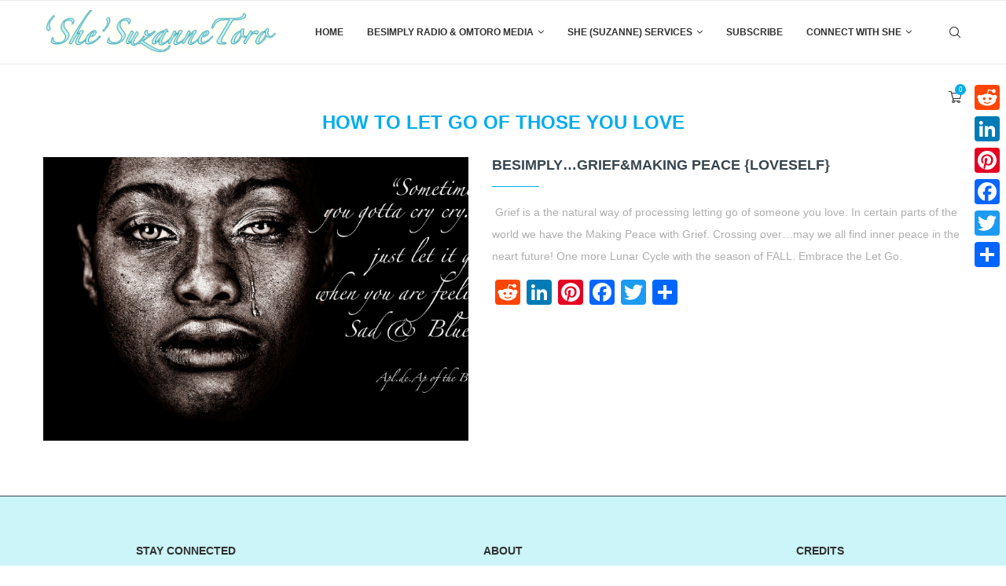

--- FILE ---
content_type: text/html; charset=UTF-8
request_url: https://suzannetoro.com/tag/how-to-let-go-of-those-you-love/
body_size: 30954
content:
<!DOCTYPE html>
<html lang="en-US">
<head>
    <meta charset="UTF-8">
    <meta http-equiv="X-UA-Compatible" content="IE=edge">
    <meta name="viewport" content="width=device-width, initial-scale=1">
    <link rel="profile" href="http://gmpg.org/xfn/11"/>
	        <link rel="shortcut icon" href="https://suzannetoro.com/wp-content/uploads/2021/03/URL-LOGO.jpeg" type="image/x-icon"/>
        <link rel="apple-touch-icon" sizes="180x180" href="https://suzannetoro.com/wp-content/uploads/2021/03/URL-LOGO.jpeg">
	    <link rel="alternate" type="application/rss+xml" title="Suzanne Toro RSS Feed" href="https://suzannetoro.com/feed/"/>
    <link rel="alternate" type="application/atom+xml" title="Suzanne Toro Atom Feed" href="https://suzannetoro.com/feed/atom/"/>
    <link rel="pingback" href="https://suzannetoro.com/xmlrpc.php"/>
    <!--[if lt IE 9]>
	<script src="https://suzannetoro.com/wp-content/themes/soledad/js/html5.js"></script>
	<![endif]-->
	<link rel='preconnect' href='https://fonts.googleapis.com'/>
<link rel='preconnect' href='https://fonts.gstatic.com'/>
<meta http-equiv='x-dns-prefetch-control' content='on'>
<link rel='dns-prefetch' href='//fonts.googleapis.com'/>
<link rel='dns-prefetch' href='//fonts.gstatic.com'/>
<link rel='dns-prefetch' href='//s.gravatar.com'/>
<link rel='dns-prefetch' href='//www.google-analytics.com'/>
		<style>
			.penci-library-modal-btn {
				margin-left: 5px;
				background: #33ad67;
				vertical-align: top;
				font-size: 0 !important;
			}

			.penci-library-modal-btn:before {
				content: '';
				width: 16px;
				height: 16px;
				background-image: url('https://suzannetoro.com/wp-content/themes/soledad/images/penci-icon.png');
				background-position: center;
				background-size: contain;
				background-repeat: no-repeat;
			}

			#penci-library-modal .penci-elementor-template-library-template-name {
				text-align: right;
				flex: 1 0 0%;
			}
		</style>
	<meta name='robots' content='index, follow, max-image-preview:large, max-snippet:-1, max-video-preview:-1'/>

	<!-- This site is optimized with the Yoast SEO plugin v26.7 - https://yoast.com/wordpress/plugins/seo/ -->
	<title>how to let go of those you love Archives - Suzanne Toro</title>
	<link rel="canonical" href="https://suzannetoro.com/tag/how-to-let-go-of-those-you-love/"/>
	<meta property="og:locale" content="en_US"/>
	<meta property="og:type" content="article"/>
	<meta property="og:title" content="how to let go of those you love Archives - Suzanne Toro"/>
	<meta property="og:url" content="https://suzannetoro.com/tag/how-to-let-go-of-those-you-love/"/>
	<meta property="og:site_name" content="Suzanne Toro"/>
	<meta name="twitter:card" content="summary_large_image"/>
	<script type="application/ld+json" class="yoast-schema-graph">{"@context":"https://schema.org","@graph":[{"@type":"CollectionPage","@id":"https://suzannetoro.com/tag/how-to-let-go-of-those-you-love/","url":"https://suzannetoro.com/tag/how-to-let-go-of-those-you-love/","name":"how to let go of those you love Archives - Suzanne Toro","isPartOf":{"@id":"https://suzannetoro.com/#website"},"primaryImageOfPage":{"@id":"https://suzannetoro.com/tag/how-to-let-go-of-those-you-love/#primaryimage"},"image":{"@id":"https://suzannetoro.com/tag/how-to-let-go-of-those-you-love/#primaryimage"},"thumbnailUrl":"https://suzannetoro.com/wp-content/uploads/2020/12/cry-1.jpg","breadcrumb":{"@id":"https://suzannetoro.com/tag/how-to-let-go-of-those-you-love/#breadcrumb"},"inLanguage":"en-US"},{"@type":"ImageObject","inLanguage":"en-US","@id":"https://suzannetoro.com/tag/how-to-let-go-of-those-you-love/#primaryimage","url":"https://suzannetoro.com/wp-content/uploads/2020/12/cry-1.jpg","contentUrl":"https://suzannetoro.com/wp-content/uploads/2020/12/cry-1.jpg","width":1650,"height":951,"caption":"depression cry grief"},{"@type":"BreadcrumbList","@id":"https://suzannetoro.com/tag/how-to-let-go-of-those-you-love/#breadcrumb","itemListElement":[{"@type":"ListItem","position":1,"name":"Home","item":"https://suzannetoro.com/"},{"@type":"ListItem","position":2,"name":"how to let go of those you love"}]},{"@type":"WebSite","@id":"https://suzannetoro.com/#website","url":"https://suzannetoro.com/","name":"Suzanne Toro","description":"Inner Peace and Holistic Wellness || Mind. Body. Heart. Soul.","potentialAction":[{"@type":"SearchAction","target":{"@type":"EntryPoint","urlTemplate":"https://suzannetoro.com/?s={search_term_string}"},"query-input":{"@type":"PropertyValueSpecification","valueRequired":true,"valueName":"search_term_string"}}],"inLanguage":"en-US"}]}</script>
	<!-- / Yoast SEO plugin. -->


<link rel='dns-prefetch' href='//assets.pinterest.com'/>
<link rel='dns-prefetch' href='//static.addtoany.com'/>
<link rel='dns-prefetch' href='//checkout.stripe.com'/>
<link rel='dns-prefetch' href='//fonts.googleapis.com'/>
<link rel="alternate" type="application/rss+xml" title="Suzanne Toro &raquo; Feed" href="https://suzannetoro.com/feed/"/>
<link rel="alternate" type="application/rss+xml" title="Suzanne Toro &raquo; Comments Feed" href="https://suzannetoro.com/comments/feed/"/>
<link rel="alternate" type="application/rss+xml" title="Suzanne Toro &raquo; how to let go of those you love Tag Feed" href="https://suzannetoro.com/tag/how-to-let-go-of-those-you-love/feed/"/>
<style id='wp-img-auto-sizes-contain-inline-css' type='text/css'>img:is([sizes=auto i],[sizes^="auto," i]){contain-intrinsic-size:3000px 1500px}</style>
<link rel='stylesheet' id='sbi_styles-css' href='https://suzannetoro.com/wp-content/plugins/instagram-feed/css/sbi-styles.css?ver=6.10.0' type='text/css' media='all'/>
<link rel='stylesheet' id='layerslider-css' href='https://suzannetoro.com/wp-content/plugins/LayerSlider/assets/static/layerslider/css/layerslider.css?ver=6.11.5' type='text/css' media='all'/>
<style id='wp-emoji-styles-inline-css' type='text/css'>img.wp-smiley,img.emoji{display:inline!important;border:none!important;box-shadow:none!important;height:1em!important;width:1em!important;margin:0 .07em!important;vertical-align:-.1em!important;background:none!important;padding:0!important}</style>
<link rel='stylesheet' id='wp-block-library-css' href='https://suzannetoro.com/wp-includes/css/dist/block-library/style.css?ver=6.9' type='text/css' media='all'/>
<style id='wp-block-library-theme-inline-css' type='text/css'>.wp-block-audio :where(figcaption){color:#555;font-size:13px;text-align:center}.is-dark-theme .wp-block-audio :where(figcaption){color:#ffffffa6}.wp-block-audio{margin:0 0 1em}.wp-block-code{border:1px solid #ccc;border-radius:4px;font-family:Menlo,Consolas,monaco,monospace;padding:.8em 1em}.wp-block-embed :where(figcaption){color:#555;font-size:13px;text-align:center}.is-dark-theme .wp-block-embed :where(figcaption){color:#ffffffa6}.wp-block-embed{margin:0 0 1em}.blocks-gallery-caption{color:#555;font-size:13px;text-align:center}.is-dark-theme .blocks-gallery-caption{color:#ffffffa6}:root :where(.wp-block-image figcaption){color:#555;font-size:13px;text-align:center}.is-dark-theme :root :where(.wp-block-image figcaption){color:#ffffffa6}.wp-block-image{margin:0 0 1em}.wp-block-pullquote{border-bottom:4px solid;border-top:4px solid;color:currentColor;margin-bottom:1.75em}.wp-block-pullquote :where(cite),.wp-block-pullquote :where(footer),.wp-block-pullquote__citation{color:currentColor;font-size:.8125em;font-style:normal;text-transform:uppercase}.wp-block-quote{border-left:.25em solid;margin:0 0 1.75em;padding-left:1em}.wp-block-quote cite,.wp-block-quote footer{color:currentColor;font-size:.8125em;font-style:normal;position:relative}.wp-block-quote:where(.has-text-align-right){border-left:none;border-right:.25em solid;padding-left:0;padding-right:1em}.wp-block-quote:where(.has-text-align-center){border:none;padding-left:0}.wp-block-quote.is-large,.wp-block-quote.is-style-large,.wp-block-quote:where(.is-style-plain){border:none}.wp-block-search .wp-block-search__label{font-weight:700}.wp-block-search__button{border:1px solid #ccc;padding:.375em .625em}:where(.wp-block-group.has-background){padding:1.25em 2.375em}.wp-block-separator.has-css-opacity{opacity:.4}.wp-block-separator{border:none;border-bottom:2px solid;margin-left:auto;margin-right:auto}.wp-block-separator.has-alpha-channel-opacity{opacity:1}.wp-block-separator:not(.is-style-wide):not(.is-style-dots){width:100px}.wp-block-separator.has-background:not(.is-style-dots){border-bottom:none;height:1px}.wp-block-separator.has-background:not(.is-style-wide):not(.is-style-dots){height:2px}.wp-block-table{margin:0 0 1em}.wp-block-table td,.wp-block-table th{word-break:normal}.wp-block-table :where(figcaption){color:#555;font-size:13px;text-align:center}.is-dark-theme .wp-block-table :where(figcaption){color:#ffffffa6}.wp-block-video :where(figcaption){color:#555;font-size:13px;text-align:center}.is-dark-theme .wp-block-video :where(figcaption){color:#ffffffa6}.wp-block-video{margin:0 0 1em}:root :where(.wp-block-template-part.has-background){margin-bottom:0;margin-top:0;padding:1.25em 2.375em}</style>
<style id='classic-theme-styles-inline-css' type='text/css'>.wp-block-button__link{color:#fff;background-color:#32373c;border-radius:9999px;box-shadow:none;text-decoration:none;padding: calc(0.667em + 2px) calc(1.333em + 2px);font-size:1.125em}.wp-block-file__button{background:#32373c;color:#fff;text-decoration:none}</style>
<link rel='stylesheet' id='wpzoom-rcb-block-style-css-css' href='https://suzannetoro.com/wp-content/plugins/recipe-card-blocks-by-wpzoom//dist/blocks.style.build.css?ver=3.4.13' type='text/css' media='all'/>
<link rel='stylesheet' id='wpzoom-rcb-block-icon-fonts-css-css' href='https://suzannetoro.com/wp-content/plugins/recipe-card-blocks-by-wpzoom/dist/assets/css/icon-fonts.build.css?ver=3.4.13' type='text/css' media='all'/>
<style id='global-styles-inline-css' type='text/css'>:root{--wp--preset--aspect-ratio--square:1;--wp--preset--aspect-ratio--4-3: 4/3;--wp--preset--aspect-ratio--3-4: 3/4;--wp--preset--aspect-ratio--3-2: 3/2;--wp--preset--aspect-ratio--2-3: 2/3;--wp--preset--aspect-ratio--16-9: 16/9;--wp--preset--aspect-ratio--9-16: 9/16;--wp--preset--color--black:#000;--wp--preset--color--cyan-bluish-gray:#abb8c3;--wp--preset--color--white:#fff;--wp--preset--color--pale-pink:#f78da7;--wp--preset--color--vivid-red:#cf2e2e;--wp--preset--color--luminous-vivid-orange:#ff6900;--wp--preset--color--luminous-vivid-amber:#fcb900;--wp--preset--color--light-green-cyan:#7bdcb5;--wp--preset--color--vivid-green-cyan:#00d084;--wp--preset--color--pale-cyan-blue:#8ed1fc;--wp--preset--color--vivid-cyan-blue:#0693e3;--wp--preset--color--vivid-purple:#9b51e0;--wp--preset--gradient--vivid-cyan-blue-to-vivid-purple:linear-gradient(135deg,#0693e3 0%,#9b51e0 100%);--wp--preset--gradient--light-green-cyan-to-vivid-green-cyan:linear-gradient(135deg,#7adcb4 0%,#00d082 100%);--wp--preset--gradient--luminous-vivid-amber-to-luminous-vivid-orange:linear-gradient(135deg,#fcb900 0%,#ff6900 100%);--wp--preset--gradient--luminous-vivid-orange-to-vivid-red:linear-gradient(135deg,#ff6900 0%,#cf2e2e 100%);--wp--preset--gradient--very-light-gray-to-cyan-bluish-gray:linear-gradient(135deg,#eee 0%,#a9b8c3 100%);--wp--preset--gradient--cool-to-warm-spectrum:linear-gradient(135deg,#4aeadc 0%,#9778d1 20%,#cf2aba 40%,#ee2c82 60%,#fb6962 80%,#fef84c 100%);--wp--preset--gradient--blush-light-purple:linear-gradient(135deg,#ffceec 0%,#9896f0 100%);--wp--preset--gradient--blush-bordeaux:linear-gradient(135deg,#fecda5 0%,#fe2d2d 50%,#6b003e 100%);--wp--preset--gradient--luminous-dusk:linear-gradient(135deg,#ffcb70 0%,#c751c0 50%,#4158d0 100%);--wp--preset--gradient--pale-ocean:linear-gradient(135deg,#fff5cb 0%,#b6e3d4 50%,#33a7b5 100%);--wp--preset--gradient--electric-grass:linear-gradient(135deg,#caf880 0%,#71ce7e 100%);--wp--preset--gradient--midnight:linear-gradient(135deg,#020381 0%,#2874fc 100%);--wp--preset--font-size--small:12px;--wp--preset--font-size--medium:20px;--wp--preset--font-size--large:32px;--wp--preset--font-size--x-large:42px;--wp--preset--font-size--normal:14px;--wp--preset--font-size--huge:42px;--wp--preset--spacing--20:.44rem;--wp--preset--spacing--30:.67rem;--wp--preset--spacing--40:1rem;--wp--preset--spacing--50:1.5rem;--wp--preset--spacing--60:2.25rem;--wp--preset--spacing--70:3.38rem;--wp--preset--spacing--80:5.06rem;--wp--preset--shadow--natural:6px 6px 9px rgba(0,0,0,.2);--wp--preset--shadow--deep:12px 12px 50px rgba(0,0,0,.4);--wp--preset--shadow--sharp:6px 6px 0 rgba(0,0,0,.2);--wp--preset--shadow--outlined:6px 6px 0 -3px #fff , 6px 6px #000;--wp--preset--shadow--crisp:6px 6px 0 #000}:where(.is-layout-flex){gap:.5em}:where(.is-layout-grid){gap:.5em}body .is-layout-flex{display:flex}.is-layout-flex{flex-wrap:wrap;align-items:center}.is-layout-flex > :is(*, div){margin:0}body .is-layout-grid{display:grid}.is-layout-grid > :is(*, div){margin:0}:where(.wp-block-columns.is-layout-flex){gap:2em}:where(.wp-block-columns.is-layout-grid){gap:2em}:where(.wp-block-post-template.is-layout-flex){gap:1.25em}:where(.wp-block-post-template.is-layout-grid){gap:1.25em}.has-black-color{color:var(--wp--preset--color--black)!important}.has-cyan-bluish-gray-color{color:var(--wp--preset--color--cyan-bluish-gray)!important}.has-white-color{color:var(--wp--preset--color--white)!important}.has-pale-pink-color{color:var(--wp--preset--color--pale-pink)!important}.has-vivid-red-color{color:var(--wp--preset--color--vivid-red)!important}.has-luminous-vivid-orange-color{color:var(--wp--preset--color--luminous-vivid-orange)!important}.has-luminous-vivid-amber-color{color:var(--wp--preset--color--luminous-vivid-amber)!important}.has-light-green-cyan-color{color:var(--wp--preset--color--light-green-cyan)!important}.has-vivid-green-cyan-color{color:var(--wp--preset--color--vivid-green-cyan)!important}.has-pale-cyan-blue-color{color:var(--wp--preset--color--pale-cyan-blue)!important}.has-vivid-cyan-blue-color{color:var(--wp--preset--color--vivid-cyan-blue)!important}.has-vivid-purple-color{color:var(--wp--preset--color--vivid-purple)!important}.has-black-background-color{background-color:var(--wp--preset--color--black)!important}.has-cyan-bluish-gray-background-color{background-color:var(--wp--preset--color--cyan-bluish-gray)!important}.has-white-background-color{background-color:var(--wp--preset--color--white)!important}.has-pale-pink-background-color{background-color:var(--wp--preset--color--pale-pink)!important}.has-vivid-red-background-color{background-color:var(--wp--preset--color--vivid-red)!important}.has-luminous-vivid-orange-background-color{background-color:var(--wp--preset--color--luminous-vivid-orange)!important}.has-luminous-vivid-amber-background-color{background-color:var(--wp--preset--color--luminous-vivid-amber)!important}.has-light-green-cyan-background-color{background-color:var(--wp--preset--color--light-green-cyan)!important}.has-vivid-green-cyan-background-color{background-color:var(--wp--preset--color--vivid-green-cyan)!important}.has-pale-cyan-blue-background-color{background-color:var(--wp--preset--color--pale-cyan-blue)!important}.has-vivid-cyan-blue-background-color{background-color:var(--wp--preset--color--vivid-cyan-blue)!important}.has-vivid-purple-background-color{background-color:var(--wp--preset--color--vivid-purple)!important}.has-black-border-color{border-color:var(--wp--preset--color--black)!important}.has-cyan-bluish-gray-border-color{border-color:var(--wp--preset--color--cyan-bluish-gray)!important}.has-white-border-color{border-color:var(--wp--preset--color--white)!important}.has-pale-pink-border-color{border-color:var(--wp--preset--color--pale-pink)!important}.has-vivid-red-border-color{border-color:var(--wp--preset--color--vivid-red)!important}.has-luminous-vivid-orange-border-color{border-color:var(--wp--preset--color--luminous-vivid-orange)!important}.has-luminous-vivid-amber-border-color{border-color:var(--wp--preset--color--luminous-vivid-amber)!important}.has-light-green-cyan-border-color{border-color:var(--wp--preset--color--light-green-cyan)!important}.has-vivid-green-cyan-border-color{border-color:var(--wp--preset--color--vivid-green-cyan)!important}.has-pale-cyan-blue-border-color{border-color:var(--wp--preset--color--pale-cyan-blue)!important}.has-vivid-cyan-blue-border-color{border-color:var(--wp--preset--color--vivid-cyan-blue)!important}.has-vivid-purple-border-color{border-color:var(--wp--preset--color--vivid-purple)!important}.has-vivid-cyan-blue-to-vivid-purple-gradient-background{background:var(--wp--preset--gradient--vivid-cyan-blue-to-vivid-purple)!important}.has-light-green-cyan-to-vivid-green-cyan-gradient-background{background:var(--wp--preset--gradient--light-green-cyan-to-vivid-green-cyan)!important}.has-luminous-vivid-amber-to-luminous-vivid-orange-gradient-background{background:var(--wp--preset--gradient--luminous-vivid-amber-to-luminous-vivid-orange)!important}.has-luminous-vivid-orange-to-vivid-red-gradient-background{background:var(--wp--preset--gradient--luminous-vivid-orange-to-vivid-red)!important}.has-very-light-gray-to-cyan-bluish-gray-gradient-background{background:var(--wp--preset--gradient--very-light-gray-to-cyan-bluish-gray)!important}.has-cool-to-warm-spectrum-gradient-background{background:var(--wp--preset--gradient--cool-to-warm-spectrum)!important}.has-blush-light-purple-gradient-background{background:var(--wp--preset--gradient--blush-light-purple)!important}.has-blush-bordeaux-gradient-background{background:var(--wp--preset--gradient--blush-bordeaux)!important}.has-luminous-dusk-gradient-background{background:var(--wp--preset--gradient--luminous-dusk)!important}.has-pale-ocean-gradient-background{background:var(--wp--preset--gradient--pale-ocean)!important}.has-electric-grass-gradient-background{background:var(--wp--preset--gradient--electric-grass)!important}.has-midnight-gradient-background{background:var(--wp--preset--gradient--midnight)!important}.has-small-font-size{font-size:var(--wp--preset--font-size--small)!important}.has-medium-font-size{font-size:var(--wp--preset--font-size--medium)!important}.has-large-font-size{font-size:var(--wp--preset--font-size--large)!important}.has-x-large-font-size{font-size:var(--wp--preset--font-size--x-large)!important}:where(.wp-block-post-template.is-layout-flex){gap:1.25em}:where(.wp-block-post-template.is-layout-grid){gap:1.25em}:where(.wp-block-term-template.is-layout-flex){gap:1.25em}:where(.wp-block-term-template.is-layout-grid){gap:1.25em}:where(.wp-block-columns.is-layout-flex){gap:2em}:where(.wp-block-columns.is-layout-grid){gap:2em}:root :where(.wp-block-pullquote){font-size:1.5em;line-height:1.6}</style>
<link rel='stylesheet' id='contact-form-7-css' href='https://suzannetoro.com/wp-content/plugins/contact-form-7/includes/css/styles.css?ver=6.1.4' type='text/css' media='all'/>
<link rel='stylesheet' id='easy-custom-code-css' href='https://suzannetoro.com/wp-content/uploads/easy-custom-code/css/style_1728947498.css?ver=%5BVERSION%5D' type='text/css' media='all'/>
<link rel='stylesheet' id='penci-oswald-css' href='//fonts.googleapis.com/css?family=Oswald%3A400&#038;display=swap&#038;ver=6.9' type='text/css' media='all'/>
<link rel='stylesheet' id='wpos-slick-style-css' href='https://suzannetoro.com/wp-content/plugins/post-category-image-with-grid-and-slider/assets/css/slick.css?ver=1.5.3' type='text/css' media='all'/>
<link rel='stylesheet' id='pciwgas-publlic-style-css' href='https://suzannetoro.com/wp-content/plugins/post-category-image-with-grid-and-slider/assets/css/pciwgas-public.css?ver=1.5.3' type='text/css' media='all'/>
<link rel='stylesheet' id='rs-plugin-settings-css' href='https://suzannetoro.com/wp-content/plugins/revslider/public/assets/css/rs6.css?ver=6.3.9' type='text/css' media='all'/>
<style id='rs-plugin-settings-inline-css' type='text/css'>#rs-demo-id{}</style>
<link rel='stylesheet' id='woocommerce-smallscreen-css' href='https://suzannetoro.com/wp-content/plugins/woocommerce/assets/css/woocommerce-smallscreen.css?ver=10.3.5' type='text/css' media='only screen and (max-width: 768px)'/>
<style id='woocommerce-inline-inline-css' type='text/css'>.woocommerce form .form-row .required{visibility:visible}</style>
<link rel='stylesheet' id='wfp_single_campaign_css-css' href='https://suzannetoro.com/wp-content/plugins/wp-fundraising-donation/assets/public/css/donate/campaign.css?ver=1.7.5' type='text/css' media='all'/>
<link rel='stylesheet' id='dashicons-css' href='https://suzannetoro.com/wp-includes/css/dashicons.css?ver=6.9' type='text/css' media='all'/>
<link rel='stylesheet' id='wp-color-picker-css' href='https://suzannetoro.com/wp-admin/css/color-picker.css?ver=6.9' type='text/css' media='all'/>
<link rel='stylesheet' id='flatpickr-wfp-css' href='https://suzannetoro.com/wp-content/plugins/wp-fundraising-donation/assets/flatpickr/flatpickr.min.css?ver=1.7.5' type='text/css' media='all'/>
<link rel='stylesheet' id='select2-css' href='https://suzannetoro.com/wp-content/plugins/woocommerce/assets/css/select2.css?ver=10.3.5' type='text/css' media='all'/>
<link rel='stylesheet' id='wfp_donation_admin_css-css' href='https://suzannetoro.com/wp-content/plugins/wp-fundraising-donation/assets/admin/css/donate/donation-form.css?ver=1.7.5' type='text/css' media='all'/>
<link rel='stylesheet' id='wfp_donation_public_css-css' href='https://suzannetoro.com/wp-content/plugins/wp-fundraising-donation/assets/public/css/donate/display-form-styles.css?ver=1.7.5' type='text/css' media='all'/>
<link rel='stylesheet' id='wfp_donation_popup_public_css-css' href='https://suzannetoro.com/wp-content/plugins/wp-fundraising-donation/assets/public/css/donate/css/donation-popup.css?ver=1.7.5' type='text/css' media='all'/>
<link rel='stylesheet' id='wfp_fonts-css' href='https://suzannetoro.com/wp-content/plugins/wp-fundraising-donation/assets/public/css/fonts.css?ver=1.7.5' type='text/css' media='all'/>
<link rel='stylesheet' id='wfp_met-fonts-css' href='https://suzannetoro.com/wp-content/plugins/wp-fundraising-donation/assets/public/css/met-social.css?ver=1.7.5' type='text/css' media='all'/>
<link rel='stylesheet' id='wfp_login_css-css' href='https://suzannetoro.com/wp-content/plugins/wp-fundraising-donation/assets/public/css/donate/login.css?ver=1.7.5' type='text/css' media='all'/>
<link rel='stylesheet' id='wfp_single_css-css' href='https://suzannetoro.com/wp-content/plugins/wp-fundraising-donation/assets/public/css/single/single-page.css?ver=1.7.5' type='text/css' media='all'/>
<link rel='stylesheet' id='wfp_css_libarey-css' href='https://suzannetoro.com/wp-content/plugins/wp-fundraising-donation/assets/public/css/libarey/libarey.css?ver=1.7.5' type='text/css' media='all'/>
<link rel='stylesheet' id='wfp_css_master-css' href='https://suzannetoro.com/wp-content/plugins/wp-fundraising-donation/assets/public/css/global/master.css?ver=1.7.5' type='text/css' media='all'/>
<link rel='stylesheet' id='wfp_responsive_css_master-css' href='https://suzannetoro.com/wp-content/plugins/wp-fundraising-donation/assets/public/css/responsive.css?ver=1.7.5' type='text/css' media='all'/>
<link rel='stylesheet' id='wfp-featured-video-css-css' href='https://suzannetoro.com/wp-content/plugins/wp-fundraising-donation/assets/public/css/featured/featured.video.public.css?ver=1.7.5' type='text/css' media='all'/>
<link rel='stylesheet' id='mc4wp-form-themes-css' href='https://suzannetoro.com/wp-content/plugins/mailchimp-for-wp/assets/css/form-themes.css?ver=4.10.9' type='text/css' media='all'/>
<link rel='stylesheet' id='brands-styles-css' href='https://suzannetoro.com/wp-content/plugins/woocommerce/assets/css/brands.css?ver=10.3.5' type='text/css' media='all'/>
<link rel='stylesheet' id='penci-main-style-css' href='https://suzannetoro.com/wp-content/themes/soledad/main.css?ver=8.1.2' type='text/css' media='all'/>
<link rel='stylesheet' id='penci-font-awesomeold-css' href='https://suzannetoro.com/wp-content/themes/soledad/css/font-awesome.4.7.0.swap.min.css?ver=4.7.0' type='text/css' media='all'/>
<link rel='stylesheet' id='penci_icon-css' href='https://suzannetoro.com/wp-content/themes/soledad/css/penci-icon.css?ver=8.1.2' type='text/css' media='all'/>
<link rel='stylesheet' id='penci_style-css' href='https://suzannetoro.com/wp-content/themes/soledad/style.css?ver=8.1.2' type='text/css' media='all'/>
<link rel='stylesheet' id='penci_social_counter-css' href='https://suzannetoro.com/wp-content/themes/soledad/css/social-counter.css?ver=8.1.2' type='text/css' media='all'/>
<link rel='stylesheet' id='elementor-icons-css' href='https://suzannetoro.com/wp-content/plugins/elementor/assets/lib/eicons/css/elementor-icons.css?ver=5.46.0' type='text/css' media='all'/>
<link rel='stylesheet' id='elementor-frontend-css' href='https://suzannetoro.com/wp-content/plugins/elementor/assets/css/frontend.css?ver=3.34.3' type='text/css' media='all'/>
<link rel='stylesheet' id='elementor-post-275-css' href='https://suzannetoro.com/wp-content/uploads/elementor/css/post-275.css?ver=1769570902' type='text/css' media='all'/>
<link rel='stylesheet' id='sbistyles-css' href='https://suzannetoro.com/wp-content/plugins/instagram-feed/css/sbi-styles.min.css?ver=6.10.0' type='text/css' media='all'/>
<link rel='stylesheet' id='addtoany-css' href='https://suzannetoro.com/wp-content/plugins/add-to-any/addtoany.min.css?ver=1.16' type='text/css' media='all'/>
<style id='addtoany-inline-css' type='text/css'>@media screen and (max-width:980px){.a2a_floating_style.a2a_vertical_style{display:none}}@media screen and (min-width:981px){.a2a_floating_style.a2a_default_style{display:none}}</style>
<link rel='stylesheet' id='penci-recipe-css-css' href='https://suzannetoro.com/wp-content/plugins/penci-recipe/css/recipe.css?ver=3.3' type='text/css' media='all'/>
<link rel='stylesheet' id='woocommerce-css' href='https://suzannetoro.com/wp-content/themes/soledad/inc/woocommerce/css/build/woocommerce.css?ver=8.1.2' type='text/css' media='all'/>
<link rel='stylesheet' id='woocommerce-layout-css' href='https://suzannetoro.com/wp-content/themes/soledad/inc/woocommerce/css/build/woocommerce-layout.css?ver=8.1.2' type='text/css' media='all'/>
<link rel='stylesheet' id='penci-woocommerce-css' href='https://suzannetoro.com/wp-content/themes/soledad/inc/woocommerce/css/penci-woocomerce.css?ver=8.1.2' type='text/css' media='all'/>
<style id='penci-woocommerce-inline-css' type='text/css'>:root{--pc-woo-quick-view-width:960px}</style>
<link rel='stylesheet' id='elementor-gf-local-roboto-css' href='https://suzannetoro.com/wp-content/uploads/elementor/google-fonts/css/roboto.css?ver=1742268446' type='text/css' media='all'/>
<link rel='stylesheet' id='elementor-gf-local-robotoslab-css' href='https://suzannetoro.com/wp-content/uploads/elementor/google-fonts/css/robotoslab.css?ver=1742268447' type='text/css' media='all'/>
<script type="text/template" id="tmpl-variation-template">
	<div class="woocommerce-variation-description">{{{ data.variation.variation_description }}}</div>
	<div class="woocommerce-variation-price">{{{ data.variation.price_html }}}</div>
	<div class="woocommerce-variation-availability">{{{ data.variation.availability_html }}}</div>
</script>
<script type="text/template" id="tmpl-unavailable-variation-template">
	<p role="alert">Sorry, this product is unavailable. Please choose a different combination.</p>
</script>
<script type="text/javascript" src="https://suzannetoro.com/wp-includes/js/jquery/jquery.js?ver=3.7.1" id="jquery-core-js"></script>
<script type="text/javascript" src="https://suzannetoro.com/wp-includes/js/jquery/jquery-migrate.js?ver=3.4.1" id="jquery-migrate-js"></script>
<script type="text/javascript" id="layerslider-utils-js-extra">//<![CDATA[
var LS_Meta={"v":"6.11.5","fixGSAP":"1"};
//]]></script>
<script type="text/javascript" src="https://suzannetoro.com/wp-content/plugins/LayerSlider/assets/static/layerslider/js/layerslider.utils.js?ver=6.11.5" id="layerslider-utils-js"></script>
<script type="text/javascript" src="https://suzannetoro.com/wp-content/plugins/LayerSlider/assets/static/layerslider/js/layerslider.kreaturamedia.jquery.js?ver=6.11.5" id="layerslider-js"></script>
<script type="text/javascript" src="https://suzannetoro.com/wp-content/plugins/LayerSlider/assets/static/layerslider/js/layerslider.transitions.js?ver=6.11.5" id="layerslider-transitions-js"></script>
<script type="text/javascript" id="addtoany-core-js-before">//<![CDATA[
window.a2a_config=window.a2a_config||{};a2a_config.callbacks=[];a2a_config.overlays=[];a2a_config.templates={};
//]]></script>
<script type="text/javascript" defer src="https://static.addtoany.com/menu/page.js" id="addtoany-core-js"></script>
<script type="text/javascript" defer src="https://suzannetoro.com/wp-content/plugins/add-to-any/addtoany.min.js?ver=1.1" id="addtoany-jquery-js"></script>
<script type="text/javascript" src="https://suzannetoro.com/wp-content/plugins/revslider/public/assets/js/rbtools.min.js?ver=6.3.9" id="tp-tools-js"></script>
<script type="text/javascript" src="https://suzannetoro.com/wp-content/plugins/revslider/public/assets/js/rs6.min.js?ver=6.3.9" id="revmin-js"></script>
<script type="text/javascript" src="https://suzannetoro.com/wp-content/plugins/woocommerce/assets/js/jquery-blockui/jquery.blockUI.js?ver=2.7.0-wc.10.3.5" id="wc-jquery-blockui-js" defer="defer" data-wp-strategy="defer"></script>
<script type="text/javascript" id="wc-add-to-cart-js-extra">//<![CDATA[
var wc_add_to_cart_params={"ajax_url":"/wp-admin/admin-ajax.php","wc_ajax_url":"/?wc-ajax=%%endpoint%%","i18n_view_cart":"View cart","cart_url":"https://suzannetoro.com/cart/","is_cart":"","cart_redirect_after_add":"no"};
//]]></script>
<script type="text/javascript" src="https://suzannetoro.com/wp-content/plugins/woocommerce/assets/js/frontend/add-to-cart.js?ver=10.3.5" id="wc-add-to-cart-js" defer="defer" data-wp-strategy="defer"></script>
<script type="text/javascript" src="https://suzannetoro.com/wp-content/plugins/woocommerce/assets/js/js-cookie/js.cookie.js?ver=2.1.4-wc.10.3.5" id="wc-js-cookie-js" defer="defer" data-wp-strategy="defer"></script>
<script type="text/javascript" id="woocommerce-js-extra">//<![CDATA[
var woocommerce_params={"ajax_url":"/wp-admin/admin-ajax.php","wc_ajax_url":"/?wc-ajax=%%endpoint%%","i18n_password_show":"Show password","i18n_password_hide":"Hide password"};
//]]></script>
<script type="text/javascript" src="https://suzannetoro.com/wp-content/plugins/woocommerce/assets/js/frontend/woocommerce.js?ver=10.3.5" id="woocommerce-js" defer="defer" data-wp-strategy="defer"></script>
<script type="text/javascript" src="https://suzannetoro.com/wp-content/plugins/wp-fundraising-donation/assets/flatpickr/flatpickr.js?ver=1.7.5" id="flatpickr-wfp-js"></script>
<script type="text/javascript" src="https://suzannetoro.com/wp-content/plugins/woocommerce/assets/js/select2/select2.full.js?ver=4.0.3-wc.10.3.5" id="wc-select2-js" defer="defer" data-wp-strategy="defer"></script>
<script type="text/javascript" src="https://suzannetoro.com/wp-content/plugins/wp-fundraising-donation/payment-module/assets/script/modal-js/modal-popup.js?ver=1.7.5" id="wfp_payment_script_modal-js"></script>
<script type="text/javascript" src="https://suzannetoro.com/wp-content/plugins/wp-fundraising-donation/assets/admin/script/jquery.form-repeater.js?ver=1.7.5" id="wfp_repeater_script-js"></script>
<script type="text/javascript" id="wfp_donation_form_script-js-extra">//<![CDATA[
var donation_form_ajax={"nonce":"34bff0f6cf"};var xs_donate_url={"siteurl":"https://suzannetoro.com","nonce":"eb92f936a7","resturl":"https://suzannetoro.com/wp-json/","ajaxurl":"https://suzannetoro.com/wp-admin/admin-ajax.php"};
//]]></script>
<script type="text/javascript" src="https://suzannetoro.com/wp-content/plugins/wp-fundraising-donation/assets/public/script/donate/donate-form-front.js?ver=1.7.5" id="wfp_donation_form_script-js"></script>
<script type="text/javascript" id="wfp_login_script-js-extra">//<![CDATA[
var wfp_xs_url={"siteurl":"https://suzannetoro.com","nonce":"eb92f936a7","resturl":"https://suzannetoro.com/wp-json/","xs_rest_login":"https://suzannetoro.com/wp-json/wfp-xs-auth/login/","xs_rest_register":"https://suzannetoro.com/wp-json/wfp-xs-auth/register/"};
//]]></script>
<script type="text/javascript" src="https://suzannetoro.com/wp-content/plugins/wp-fundraising-donation/assets/public/script/donate/dashboard/login.js?ver=1.7.5" id="wfp_login_script-js"></script>
<script type="text/javascript" src="https://suzannetoro.com/wp-content/plugins/wp-fundraising-donation/assets/public/script/single-page/easy-pie-chart.js?ver=1.7.5" id="wfp_easy_pie_script-js"></script>
<script type="text/javascript" src="https://checkout.stripe.com/checkout.js?ver=1.0.0" id="stripe-checkout-js"></script>
<script type="text/javascript" src="https://suzannetoro.com/wp-includes/js/underscore.min.js?ver=1.13.7" id="underscore-js"></script>
<script type="text/javascript" id="wp-util-js-extra">//<![CDATA[
var _wpUtilSettings={"ajax":{"url":"/wp-admin/admin-ajax.php"}};
//]]></script>
<script type="text/javascript" src="https://suzannetoro.com/wp-includes/js/wp-util.js?ver=6.9" id="wp-util-js"></script>
<script type="text/javascript" id="wc-add-to-cart-variation-js-extra">//<![CDATA[
var wc_add_to_cart_variation_params={"wc_ajax_url":"/?wc-ajax=%%endpoint%%","i18n_no_matching_variations_text":"Sorry, no products matched your selection. Please choose a different combination.","i18n_make_a_selection_text":"Please select some product options before adding this product to your cart.","i18n_unavailable_text":"Sorry, this product is unavailable. Please choose a different combination.","i18n_reset_alert_text":"Your selection has been reset. Please select some product options before adding this product to your cart."};
//]]></script>
<script type="text/javascript" src="https://suzannetoro.com/wp-content/plugins/woocommerce/assets/js/frontend/add-to-cart-variation.js?ver=10.3.5" id="wc-add-to-cart-variation-js" defer="defer" data-wp-strategy="defer"></script>
<meta name="generator" content="Powered by LayerSlider 6.11.5 - Multi-Purpose, Responsive, Parallax, Mobile-Friendly Slider Plugin for WordPress."/>
<!-- LayerSlider updates and docs at: https://layerslider.kreaturamedia.com -->
<link rel="https://api.w.org/" href="https://suzannetoro.com/wp-json/"/><link rel="alternate" title="JSON" type="application/json" href="https://suzannetoro.com/wp-json/wp/v2/tags/2899"/><link rel="EditURI" type="application/rsd+xml" title="RSD" href="https://suzannetoro.com/xmlrpc.php?rsd"/>
<meta name="generator" content="WordPress 6.9"/>
<meta name="generator" content="WooCommerce 10.3.5"/>
	<style type="text/css">.penci-review .penci-review-process span{background-color:#cbf5f9}.penci-review .penci-review-good ul li:before{color:#cbf5f9}.penci-review .penci-review-score-total{background-color:#cbf5f9}</style>
	<script>var portfolioDataJs=portfolioDataJs||[];</script><style id="penci-custom-style" type="text/css">body{ --pcbg-cl: #fff; --pctext-cl: #313131; --pcborder-cl: #dedede; --pcheading-cl: #313131; --pcmeta-cl: #888888; --pcaccent-cl: #6eb48c; --pcbody-font: 'PT Serif', serif; --pchead-font: 'Raleway', sans-serif; --pchead-wei: bold; } .fluid-width-video-wrapper > div { position: absolute; left: 0; right: 0; top: 0; width: 100%; height: 100%; } .penci-hide-tagupdated{ display: none !important; } .featured-area .penci-image-holder, .featured-area .penci-slider4-overlay, .featured-area .penci-slide-overlay .overlay-link, .featured-style-29 .featured-slider-overlay, .penci-slider38-overlay{ border-radius: ; -webkit-border-radius: ; } .penci-featured-content-right:before{ border-top-right-radius: ; border-bottom-right-radius: ; } .penci-flat-overlay .penci-slide-overlay .penci-mag-featured-content:before{ border-bottom-left-radius: ; border-bottom-right-radius: ; } .container-single .post-image{ border-radius: ; -webkit-border-radius: ; } .penci-mega-thumbnail .penci-image-holder{ border-radius: ; -webkit-border-radius: ; } .post-entry .wp-block-quote, .wpb_text_column .wp-block-quote, .woocommerce .page-description .wp-block-quote{ border-color: #888; } body{ --pcborder-cl: #36454f; } #main #bbpress-forums .bbp-login-form fieldset.bbp-form select, #main #bbpress-forums .bbp-login-form .bbp-form input[type="password"], #main #bbpress-forums .bbp-login-form .bbp-form input[type="text"], .widget ul li, .grid-mixed, .penci-post-box-meta, .penci-pagination.penci-ajax-more a.penci-ajax-more-button, .widget-social a i, .penci-home-popular-posts, .header-header-1.has-bottom-line, .header-header-4.has-bottom-line, .header-header-7.has-bottom-line, .container-single .post-entry .post-tags a,.tags-share-box.tags-share-box-2_3,.tags-share-box.tags-share-box-top, .tags-share-box, .post-author, .post-pagination, .post-related, .post-comments .post-title-box, .comments .comment, #respond textarea, .wpcf7 textarea, #respond input, div.wpforms-container .wpforms-form.wpforms-form input[type=date], div.wpforms-container .wpforms-form.wpforms-form input[type=datetime], div.wpforms-container .wpforms-form.wpforms-form input[type=datetime-local], div.wpforms-container .wpforms-form.wpforms-form input[type=email], div.wpforms-container .wpforms-form.wpforms-form input[type=month], div.wpforms-container .wpforms-form.wpforms-form input[type=number], div.wpforms-container .wpforms-form.wpforms-form input[type=password], div.wpforms-container .wpforms-form.wpforms-form input[type=range], div.wpforms-container .wpforms-form.wpforms-form input[type=search], div.wpforms-container .wpforms-form.wpforms-form input[type=tel], div.wpforms-container .wpforms-form.wpforms-form input[type=text], div.wpforms-container .wpforms-form.wpforms-form input[type=time], div.wpforms-container .wpforms-form.wpforms-form input[type=url], div.wpforms-container .wpforms-form.wpforms-form input[type=week], div.wpforms-container .wpforms-form.wpforms-form select, div.wpforms-container .wpforms-form.wpforms-form textarea, .wpcf7 input, .widget_wysija input, #respond h3, form.pc-searchform input.search-input, .post-password-form input[type="text"], .post-password-form input[type="email"], .post-password-form input[type="password"], .post-password-form input[type="number"], .penci-recipe, .penci-recipe-heading, .penci-recipe-ingredients, .penci-recipe-notes, .penci-pagination ul.page-numbers li span, .penci-pagination ul.page-numbers li a, #comments_pagination span, #comments_pagination a, body.author .post-author, .tags-share-box.hide-tags.page-share, .penci-grid li.list-post, .penci-grid li.list-boxed-post-2 .content-boxed-2, .home-featured-cat-content .mag-post-box, .home-featured-cat-content.style-2 .mag-post-box.first-post, .home-featured-cat-content.style-10 .mag-post-box.first-post, .widget select, .widget ul ul, .widget input[type="text"], .widget input[type="email"], .widget input[type="date"], .widget input[type="number"], .widget input[type="search"], .widget .tagcloud a, #wp-calendar tbody td, .woocommerce div.product .entry-summary div[itemprop="description"] td, .woocommerce div.product .entry-summary div[itemprop="description"] th, .woocommerce div.product .woocommerce-tabs #tab-description td, .woocommerce div.product .woocommerce-tabs #tab-description th, .woocommerce-product-details__short-description td, th, .woocommerce ul.cart_list li, .woocommerce ul.product_list_widget li, .woocommerce .widget_shopping_cart .total, .woocommerce.widget_shopping_cart .total, .woocommerce .woocommerce-product-search input[type="search"], .woocommerce nav.woocommerce-pagination ul li a, .woocommerce nav.woocommerce-pagination ul li span, .woocommerce div.product .product_meta, .woocommerce div.product .woocommerce-tabs ul.tabs, .woocommerce div.product .related > h2, .woocommerce div.product .upsells > h2, .woocommerce #reviews #comments ol.commentlist li .comment-text, .woocommerce table.shop_table td, .post-entry td, .post-entry th, #add_payment_method .cart-collaterals .cart_totals tr td, #add_payment_method .cart-collaterals .cart_totals tr th, .woocommerce-cart .cart-collaterals .cart_totals tr td, .woocommerce-cart .cart-collaterals .cart_totals tr th, .woocommerce-checkout .cart-collaterals .cart_totals tr td, .woocommerce-checkout .cart-collaterals .cart_totals tr th, .woocommerce-cart .cart-collaterals .cart_totals table, .woocommerce-cart table.cart td.actions .coupon .input-text, .woocommerce table.shop_table a.remove, .woocommerce form .form-row .input-text, .woocommerce-page form .form-row .input-text, .woocommerce .woocommerce-error, .woocommerce .woocommerce-info, .woocommerce .woocommerce-message, .woocommerce form.checkout_coupon, .woocommerce form.login, .woocommerce form.register, .woocommerce form.checkout table.shop_table, .woocommerce-checkout #payment ul.payment_methods, .post-entry table, .wrapper-penci-review, .penci-review-container.penci-review-count, #penci-demobar .style-toggle, #widget-area, .post-entry hr, .wpb_text_column hr, #buddypress .dir-search input[type=search], #buddypress .dir-search input[type=text], #buddypress .groups-members-search input[type=search], #buddypress .groups-members-search input[type=text], #buddypress ul.item-list, #buddypress .profile[role=main], #buddypress select, #buddypress div.pagination .pagination-links span, #buddypress div.pagination .pagination-links a, #buddypress div.pagination .pag-count, #buddypress div.pagination .pagination-links a:hover, #buddypress ul.item-list li, #buddypress table.forum tr td.label, #buddypress table.messages-notices tr td.label, #buddypress table.notifications tr td.label, #buddypress table.notifications-settings tr td.label, #buddypress table.profile-fields tr td.label, #buddypress table.wp-profile-fields tr td.label, #buddypress table.profile-fields:last-child, #buddypress form#whats-new-form textarea, #buddypress .standard-form input[type=text], #buddypress .standard-form input[type=color], #buddypress .standard-form input[type=date], #buddypress .standard-form input[type=datetime], #buddypress .standard-form input[type=datetime-local], #buddypress .standard-form input[type=email], #buddypress .standard-form input[type=month], #buddypress .standard-form input[type=number], #buddypress .standard-form input[type=range], #buddypress .standard-form input[type=search], #buddypress .standard-form input[type=password], #buddypress .standard-form input[type=tel], #buddypress .standard-form input[type=time], #buddypress .standard-form input[type=url], #buddypress .standard-form input[type=week], .bp-avatar-nav ul, .bp-avatar-nav ul.avatar-nav-items li.current, #bbpress-forums li.bbp-body ul.forum, #bbpress-forums li.bbp-body ul.topic, #bbpress-forums li.bbp-footer, .bbp-pagination-links a, .bbp-pagination-links span.current, .wrapper-boxed .bbp-pagination-links a:hover, .wrapper-boxed .bbp-pagination-links span.current, #buddypress .standard-form select, #buddypress .standard-form input[type=password], #buddypress .activity-list li.load-more a, #buddypress .activity-list li.load-newest a, #buddypress ul.button-nav li a, #buddypress div.generic-button a, #buddypress .comment-reply-link, #bbpress-forums div.bbp-template-notice.info, #bbpress-forums #bbp-search-form #bbp_search, #bbpress-forums .bbp-forums-list, #bbpress-forums #bbp_topic_title, #bbpress-forums #bbp_topic_tags, #bbpress-forums .wp-editor-container, .widget_display_stats dd, .widget_display_stats dt, div.bbp-forum-header, div.bbp-topic-header, div.bbp-reply-header, .widget input[type="text"], .widget input[type="email"], .widget input[type="date"], .widget input[type="number"], .widget input[type="search"], .widget input[type="password"], blockquote.wp-block-quote, .post-entry blockquote.wp-block-quote, .wp-block-quote:not(.is-large):not(.is-style-large), .post-entry pre, .wp-block-pullquote:not(.is-style-solid-color), .post-entry hr.wp-block-separator, .wp-block-separator, .wp-block-latest-posts, .wp-block-yoast-how-to-block ol.schema-how-to-steps, .wp-block-yoast-how-to-block ol.schema-how-to-steps li, .wp-block-yoast-faq-block .schema-faq-section, .post-entry .wp-block-quote, .wpb_text_column .wp-block-quote, .woocommerce .page-description .wp-block-quote, .wp-block-search .wp-block-search__input{ border-color: var(--pcborder-cl); } .penci-recipe-index-wrap h4.recipe-index-heading > span:before, .penci-recipe-index-wrap h4.recipe-index-heading > span:after{ border-color: var(--pcborder-cl); opacity: 1; } .tags-share-box .single-comment-o:after, .post-share a.penci-post-like:after{ background-color: var(--pcborder-cl); } .penci-grid .list-post.list-boxed-post{ border-color: var(--pcborder-cl) !important; } .penci-post-box-meta.penci-post-box-grid:before, .woocommerce .widget_price_filter .ui-slider .ui-slider-range{ background-color: var(--pcborder-cl); } .penci-pagination.penci-ajax-more a.penci-ajax-more-button.loading-posts{ border-color: var(--pcborder-cl) !important; } .penci-vernav-enable .penci-menu-hbg{ box-shadow: none; -webkit-box-shadow: none; -moz-box-shadow: none; } .penci-vernav-enable.penci-vernav-poleft .penci-menu-hbg{ border-right: 1px solid var(--pcborder-cl); } .penci-vernav-enable.penci-vernav-poright .penci-menu-hbg{ border-left: 1px solid var(--pcborder-cl); } body.pcdark-mode{ --pcmeta-cl: #949494; --pctext-cl: #afafaf; --pcheading-cl: #f5f5f5; } body, .penci-post-box-meta .penci-post-share-box a, .penci-pagination a, .penci-pagination .disable-url, .widget-social a i, .post-share a, #respond textarea, .wpcf7 textarea, #respond input, .wpcf7 input, .widget_wysija input, #respond h3 small a, #respond h3 small a:hover, .post-comments span.reply a, .post-comments span.reply a:hover, .thecomment .comment-text span.author, .thecomment .comment-text span.author a, #respond h3.comment-reply-title span, .post-box-title, .post-pagination a, .post-pagination span, .author-content .author-social, .author-content h5 a, .error-404 .sub-heading-text-404, form.pc-searchform input.search-input, input, .penci-pagination ul.page-numbers li span, .penci-pagination ul.page-numbers li a, #comments_pagination span, #comments_pagination a, .item-related h3 a, .archive-box span, .archive-box h1, .header-standard .author-post span a, .post-entry h1, .post-entry h2, .post-entry h3, .post-entry h4, .post-entry h5, .post-entry h6, .wpb_text_column h1, .wpb_text_column h2, .wpb_text_column h3, .wpb_text_column h4, .wpb_text_column h5, .wpb_text_column h6, .tags-share-box.hide-tags.page-share .share-title, .about-widget .about-me-heading, .penci-tweets-widget-content .tweet-text, .widget select, .widget ul li, .widget .tagcloud a, #wp-calendar caption, .woocommerce .page-title, .woocommerce ul.products li.product h3, .woocommerce ul.products li.product .woocommerce-loop-product__title, .woocommerce .widget_price_filter .price_label, .woocommerce .woocommerce-product-search input[type="search"], .woocommerce nav.woocommerce-pagination ul li a, .woocommerce nav.woocommerce-pagination ul li span, .woocommerce div.product .entry-summary div[itemprop="description"] h1, .woocommerce div.product .entry-summary div[itemprop="description"] h2, .woocommerce div.product .entry-summary div[itemprop="description"] h3, .woocommerce div.product .entry-summary div[itemprop="description"] h4, .woocommerce div.product .entry-summary div[itemprop="description"] h5, .woocommerce div.product .entry-summary div[itemprop="description"] h6, .woocommerce div.product .woocommerce-tabs #tab-description h1, .woocommerce div.product .woocommerce-tabs #tab-description h2, .woocommerce div.product .woocommerce-tabs #tab-description h3, .woocommerce div.product .woocommerce-tabs #tab-description h4, .woocommerce div.product .woocommerce-tabs #tab-description h5, .woocommerce div.product .woocommerce-tabs #tab-description h6, .woocommerce-product-details__short-description h1, .woocommerce-product-details__short-description h2, .woocommerce-product-details__short-description h3, .woocommerce-product-details__short-description h4, .woocommerce-product-details__short-description h5, .woocommerce-product-details__short-description h6, .woocommerce div.product .woocommerce-tabs .panel > h2:first-child, .woocommerce div.product .woocommerce-tabs .panel #reviews #comments h2, .woocommerce div.product .woocommerce-tabs .panel #respond h3.comment-reply-title, .woocommerce div.product .woocommerce-tabs .panel #respond .comment-reply-title, .woocommerce div.product .related > h2, .woocommerce div.product .upsells > h2, .woocommerce div.product .woocommerce-tabs ul.tabs li a, .woocommerce .comment-form p.stars a, .woocommerce #reviews #comments ol.commentlist li .comment-text .meta strong, .penci-page-header h1, .woocommerce table.shop_table a.remove, .woocommerce table.shop_table td.product-name a, .woocommerce table.shop_table th, .woocommerce form .form-row .input-text, .woocommerce-page form .form-row .input-text, .demobar-title, .demobar-desc, .container-single .post-share a, .page-share .post-share a, .footer-instagram h4.footer-instagram-title, .post-entry .penci-portfolio-filter ul li a, .penci-portfolio-filter ul li a, .widget-social.show-text a span, #buddypress select, #buddypress div.pagination .pagination-links a:hover, #buddypress div.pagination .pagination-links span, #buddypress div.pagination .pagination-links a, #buddypress div.pagination .pag-count, #buddypress ul.item-list li div.item-title span, #buddypress div.item-list-tabs:not(#subnav) ul li a, #buddypress div.item-list-tabs:not(#subnav) ul li > span, #buddypress div#item-header div#item-meta, #buddypress form#whats-new-form textarea, #buddypress .standard-form input[type=text], #buddypress .standard-form input[type=color], #buddypress .standard-form input[type=date], #buddypress .standard-form input[type=datetime], #buddypress .standard-form input[type=datetime-local], #buddypress .standard-form input[type=email], #buddypress .standard-form input[type=month], #buddypress .standard-form input[type=number], #buddypress .standard-form input[type=range], #buddypress .standard-form input[type=search], #buddypress .standard-form input[type=password], #buddypress .standard-form input[type=tel], #buddypress .standard-form input[type=time], #buddypress .standard-form input[type=url], #buddypress .standard-form input[type=week], #buddypress ul.button-nav li a, #buddypress div.generic-button a, #buddypress .comment-reply-link, .wrapper-boxed .bbp-pagination-links a, .wrapper-boxed .bbp-pagination-links a:hover, .wrapper-boxed .bbp-pagination-links span.current, #buddypress .activity-list li.load-more a, #buddypress .activity-list li.load-newest a, .activity-inner, #buddypress a.activity-time-since, .activity-greeting, div.bbp-template-notice, div.indicator-hint, #bbpress-forums li.bbp-body ul.forum li.bbp-forum-info a, #bbpress-forums li.bbp-body ul.topic li.bbp-topic-title a, #bbpress-forums li.bbp-body ul.forum li.bbp-forum-topic-count, #bbpress-forums li.bbp-body ul.forum li.bbp-forum-reply-count, #bbpress-forums li.bbp-body ul.forum li.bbp-forum-freshness, #bbpress-forums li.bbp-body ul.forum li.bbp-forum-freshness a, #bbpress-forums li.bbp-body ul.topic li.bbp-forum-topic-count, #bbpress-forums li.bbp-body ul.topic li.bbp-topic-voice-count, #bbpress-forums li.bbp-body ul.topic li.bbp-forum-reply-count, #bbpress-forums li.bbp-body ul.topic li.bbp-topic-freshness > a, #bbpress-forums li.bbp-body ul.topic li.bbp-topic-freshness, #bbpress-forums li.bbp-body ul.topic li.bbp-topic-reply-count, div.bbp-template-notice a, #bbpress-forums #bbp-search-form #bbp_search, #bbpress-forums .wp-editor-container, #bbpress-forums div.bbp-the-content-wrapper textarea.bbp-the-content, .widget_display_stats dd, #bbpress-forums fieldset.bbp-form legend, #bbpress-forums .bbp-pagination-count, span.bbp-admin-links a, .bbp-forum-header a.bbp-forum-permalink, .bbp-topic-header a.bbp-topic-permalink, .bbp-reply-header a.bbp-reply-permalink, #bbpress-forums .status-closed, #bbpress-forums .status-closed a, .post-entry blockquote.wp-block-quote p, .wpb_text_column blockquote.wp-block-quote p, .post-entry blockquote.wp-block-quote cite, .wpb_text_column blockquote.wp-block-quote cite, .post-entry code, .wp-block-video figcaption, .post-entry .wp-block-pullquote blockquote p, .post-entry .wp-block-pullquote blockquote cite, .wp-block-categories .category-item-count{ color: var(--pctext-cl); } .woocommerce .widget_price_filter .ui-slider .ui-slider-handle, .post-entry .wp-block-file a.wp-block-file__button{ background-color: var(--pctext-cl); } .penci-owl-carousel-slider .owl-dot span{ background-color: var(--pctext-cl); border-color: var(--pctext-cl); } .grid-post-box-meta span, .widget ul.side-newsfeed li .side-item .side-item-text .side-item-meta, .grid-post-box-meta span a, .penci-post-box-meta .penci-box-meta span, .penci-post-box-meta .penci-box-meta a, .header-standard .author-post span, .thecomment .comment-text span.date, .item-related span.date, .post-box-meta-single span, .container.penci-breadcrumb span, .container.penci-breadcrumb span a, .container.penci-breadcrumb i,.penci-container-inside.penci-breadcrumb span, .penci-container-inside.penci-breadcrumb span a, .penci-container-inside.penci-breadcrumb i, .overlay-post-box-meta, .overlay-post-box-meta .overlay-share span, .overlay-post-box-meta .overlay-share a, .woocommerce #reviews #comments ol.commentlist li .comment-text .meta, #bbpress-forums li.bbp-body ul.forum li.bbp-forum-info .bbp-forum-content, #bbpress-forums li.bbp-body ul.topic p.bbp-topic-meta, #bbpress-forums .bbp-breadcrumb a, #bbpress-forums .bbp-breadcrumb .bbp-breadcrumb-current, .bbp-breadcrumb .bbp-breadcrumb-sep, #bbpress-forums .bbp-topic-started-by, #bbpress-forums .bbp-topic-started-in{ color: var(--pcmeta-cl); } .penci-review-process{ background-color: var(--pcmeta-cl); } .post-entry .wp-block-file a.wp-block-file__button{ color: var(--pcbg-cl); } .pcdark-mode .penci-pagination.penci-ajax-more a.penci-ajax-more-button.loading-posts{ color: var(--pctext-cl) !important; border-color: var(--pcborder-cl) !important; } .pcdark-mode .widget ul.side-newsfeed li .order-border-number{ background-color: rgba(255,255,255,0.2); box-shadow: 0px 1px 2px 0px rgba(0,0,0,0.1); } .pcdark-mode .widget ul.side-newsfeed li .number-post{ background-color: #212121; } .pcdark-mode div.wpforms-container .wpforms-form.wpforms-form input[type=submit], .pcdark-mode div.wpforms-container .wpforms-form.wpforms-form button[type=submit], .pcdark-mode div.wpforms-container .wpforms-form.wpforms-form .wpforms-page-button, .pcdark-mode #respond #submit, .pcdark-mode .wpcf7 input[type="submit"], .pcdark-mode .widget_wysija input[type="submit"], .pcdark-mode .widget input[type="submit"], .pcdark-mode .penci-user-logged-in .penci-user-action-links a, .pcdark-mode .penci-button, .widget button[type="submit"], .pcdark-mode .woocommerce #respond input#submit, .pcdark-mode .woocommerce a.button, .pcdark-mode .woocommerce button.button, .pcdark-mode .woocommerce input.button, .pcdark-mode #bbpress-forums #bbp_reply_submit, .pcdark-mode #bbpress-forums #bbp_topic_submit, .pcdark-mode #main .bbp-login-form .bbp-submit-wrapper button[type="submit"]{ background: #444; color: #f9f9f9; } .pcdark-mode #wp-calendar tbody td, .pcdark-mode #wp-calendar tbody td:hover{ background: none; } .pcdark-mode .woocommerce .widget_price_filter .price_slider_wrapper .ui-widget-content{ background-color: #636363; } .pcdark-mode .is-sticky #navigation, .pcdark-mode #navigation .menu .sub-menu, #navigation .menu .children{ box-shadow: 0px 1px 5px rgba(255, 255, 255, 0.08); -webkit-box-shadow: 0px 1px 5px rgba(255, 255, 255, 0.08); -moz-box-shadow: 0px 1px 5px rgba(255, 255, 255, 0.08); } .pcdark-mode .penci-image-holder:not([style*='background-image']), .pcdark-mode .penci-lazy[src*="penci-holder"], .pcdark-mode .penci-holder-load:not([style*='background-image']){ background-color: #333333; background-image: linear-gradient(to left,#333333 0%,#383838 15%,#333333 40%,#333333 100%); } .pcdark-mode #penci-demobar .style-toggle, .pcdark-mode #penci-demobar{ box-shadow: -1px 2px 10px 0 rgba(255, 255, 255, .15); -webkit-box-shadow: -1px 2px 10px 0 rgba(255, 255, 255, .15); -moz-box-shadow: -1px 2px 10px 0 rgba(255, 255, 255, .15); } .pcdark-mode .penci-page-header h1{ color: #fff; } .pcdark-mode .post-entry.blockquote-style-2 blockquote, .pcdark-mode .wp-block-quote.is-style-large, .pcdark-mode .wp-block-quote.is-large{ background: #2b2b2b; } .pcdark-mode .penci-overlay-over .overlay-border{ opacity: 0.5; } .pcdark-mode .post-entry pre, .pcdark-mode .post-entry code, .pcdark-mode .wp-block-table.is-style-stripes tr:nth-child(odd), .pcdark-mode .post-entry pre.wp-block-verse, .pcdark-mode .post-entry .wp-block-verse pre, .pcdark-mode .wp-block-pullquote.is-style-solid-color{ background-color: #333333; } .pcdark-mode .post-entry blockquote.wp-block-quote cite, .pcdark-mode .wpb_text_column blockquote.wp-block-quote cite{ opacity: 0.6; } .pcdark-mode .penci-pagination ul.page-numbers li a:hover, .pcdark-mode #comments_pagination a:hover, .pcdark-mode .woocommerce nav.woocommerce-pagination ul li a:hover{ color: #dedede; border-color: #777777; } .pcdark-mode #buddypress div.item-list-tabs, .pcdark-mode #buddypress .comment-reply-link, .pcdark-mode #buddypress .generic-button a, .pcdark-mode #buddypress .standard-form button, .pcdark-mode #buddypress a.button, .pcdark-mode #buddypress input[type=button], .pcdark-mode #buddypress input[type=reset], .pcdark-mode #buddypress input[type=submit], .pcdark-mode #buddypress ul.button-nav li a, .pcdark-mode a.bp-title-button, .pcdark-mode #bbpress-forums li.bbp-header, .pcdark-mode #bbpress-forums div.bbp-forum-header, .pcdark-mode #bbpress-forums div.bbp-topic-header, .pcdark-mode #bbpress-forums div.bbp-reply-header{ background-color: #252525; } .pcdark-mode #buddypress .comment-reply-link, .pcdark-mode #buddypress .generic-button a, .pcdark-mode #buddypress .standard-form button, .pcdark-mode #buddypress a.button, .pcdark-mode #buddypress input[type=button], .pcdark-mode #buddypress input[type=reset], .pcdark-mode #buddypress input[type=submit], .pcdark-mode #buddypress ul.button-nav li a, .pcdark-mode a.bp-title-button{ border-color: #252525; } .pcdark-mode #buddypress div.item-list-tabs:not(#subnav) ul li.selected a, .pcdark-mode #buddypress div.item-list-tabs:not(#subnav) ul li.current a, .pcdark-mode #buddypress div.item-list-tabs:not(#subnav) ul li a:hover, .pcdark-mode #buddypress div.item-list-tabs:not(#subnav) ul li.selected a, .pcdark-mode #buddypress div.item-list-tabs:not(#subnav) ul li.current a, .pcdark-mode #buddypress div.item-list-tabs:not(#subnav) ul li a:hover{ color: #fff; } .pcdark-mode #buddypress div.item-list-tabs:not(#subnav) ul li a, .pcdark-mode #buddypress div.item-list-tabs:not(#subnav) ul li > span{ border-color: #313131; } body{ --pcaccent-cl: #00acee; } .penci-menuhbg-toggle:hover .lines-button:after, .penci-menuhbg-toggle:hover .penci-lines:before, .penci-menuhbg-toggle:hover .penci-lines:after,.tags-share-box.tags-share-box-s2 .post-share-plike,.penci-video_playlist .penci-playlist-title,.pencisc-column-2.penci-video_playlist .penci-video-nav .playlist-panel-item, .pencisc-column-1.penci-video_playlist .penci-video-nav .playlist-panel-item,.penci-video_playlist .penci-custom-scroll::-webkit-scrollbar-thumb, .pencisc-button, .post-entry .pencisc-button, .penci-dropcap-box, .penci-dropcap-circle, .penci-login-register input[type="submit"]:hover, .penci-ld .penci-ldin:before, .penci-ldspinner > div{ background: #00acee; } a, .post-entry .penci-portfolio-filter ul li a:hover, .penci-portfolio-filter ul li a:hover, .penci-portfolio-filter ul li.active a, .post-entry .penci-portfolio-filter ul li.active a, .penci-countdown .countdown-amount, .archive-box h1, .post-entry a, .container.penci-breadcrumb span a:hover, .post-entry blockquote:before, .post-entry blockquote cite, .post-entry blockquote .author, .wpb_text_column blockquote:before, .wpb_text_column blockquote cite, .wpb_text_column blockquote .author, .penci-pagination a:hover, ul.penci-topbar-menu > li a:hover, div.penci-topbar-menu > ul > li a:hover, .penci-recipe-heading a.penci-recipe-print,.penci-review-metas .penci-review-btnbuy, .main-nav-social a:hover, .widget-social .remove-circle a:hover i, .penci-recipe-index .cat > a.penci-cat-name, #bbpress-forums li.bbp-body ul.forum li.bbp-forum-info a:hover, #bbpress-forums li.bbp-body ul.topic li.bbp-topic-title a:hover, #bbpress-forums li.bbp-body ul.forum li.bbp-forum-info .bbp-forum-content a, #bbpress-forums li.bbp-body ul.topic p.bbp-topic-meta a, #bbpress-forums .bbp-breadcrumb a:hover, #bbpress-forums .bbp-forum-freshness a:hover, #bbpress-forums .bbp-topic-freshness a:hover, #buddypress ul.item-list li div.item-title a, #buddypress ul.item-list li h4 a, #buddypress .activity-header a:first-child, #buddypress .comment-meta a:first-child, #buddypress .acomment-meta a:first-child, div.bbp-template-notice a:hover, .penci-menu-hbg .menu li a .indicator:hover, .penci-menu-hbg .menu li a:hover, #sidebar-nav .menu li a:hover, .penci-rlt-popup .rltpopup-meta .rltpopup-title:hover, .penci-video_playlist .penci-video-playlist-item .penci-video-title:hover, .penci_list_shortcode li:before, .penci-dropcap-box-outline, .penci-dropcap-circle-outline, .penci-dropcap-regular, .penci-dropcap-bold{ color: #00acee; } .penci-home-popular-post ul.slick-dots li button:hover, .penci-home-popular-post ul.slick-dots li.slick-active button, .post-entry blockquote .author span:after, .error-image:after, .error-404 .go-back-home a:after, .penci-header-signup-form, .woocommerce span.onsale, .woocommerce #respond input#submit:hover, .woocommerce a.button:hover, .woocommerce button.button:hover, .woocommerce input.button:hover, .woocommerce nav.woocommerce-pagination ul li span.current, .woocommerce div.product .entry-summary div[itemprop="description"]:before, .woocommerce div.product .entry-summary div[itemprop="description"] blockquote .author span:after, .woocommerce div.product .woocommerce-tabs #tab-description blockquote .author span:after, .woocommerce #respond input#submit.alt:hover, .woocommerce a.button.alt:hover, .woocommerce button.button.alt:hover, .woocommerce input.button.alt:hover, .pcheader-icon.shoping-cart-icon > a > span, #penci-demobar .buy-button, #penci-demobar .buy-button:hover, .penci-recipe-heading a.penci-recipe-print:hover,.penci-review-metas .penci-review-btnbuy:hover, .penci-review-process span, .penci-review-score-total, #navigation.menu-style-2 ul.menu ul.sub-menu:before, #navigation.menu-style-2 .menu ul ul.sub-menu:before, .penci-go-to-top-floating, .post-entry.blockquote-style-2 blockquote:before, #bbpress-forums #bbp-search-form .button, #bbpress-forums #bbp-search-form .button:hover, .wrapper-boxed .bbp-pagination-links span.current, #bbpress-forums #bbp_reply_submit:hover, #bbpress-forums #bbp_topic_submit:hover,#main .bbp-login-form .bbp-submit-wrapper button[type="submit"]:hover, #buddypress .dir-search input[type=submit], #buddypress .groups-members-search input[type=submit], #buddypress button:hover, #buddypress a.button:hover, #buddypress a.button:focus, #buddypress input[type=button]:hover, #buddypress input[type=reset]:hover, #buddypress ul.button-nav li a:hover, #buddypress ul.button-nav li.current a, #buddypress div.generic-button a:hover, #buddypress .comment-reply-link:hover, #buddypress input[type=submit]:hover, #buddypress div.pagination .pagination-links .current, #buddypress div.item-list-tabs ul li.selected a, #buddypress div.item-list-tabs ul li.current a, #buddypress div.item-list-tabs ul li a:hover, #buddypress table.notifications thead tr, #buddypress table.notifications-settings thead tr, #buddypress table.profile-settings thead tr, #buddypress table.profile-fields thead tr, #buddypress table.wp-profile-fields thead tr, #buddypress table.messages-notices thead tr, #buddypress table.forum thead tr, #buddypress input[type=submit] { background-color: #00acee; } .penci-pagination ul.page-numbers li span.current, #comments_pagination span { color: #fff; background: #00acee; border-color: #00acee; } .footer-instagram h4.footer-instagram-title > span:before, .woocommerce nav.woocommerce-pagination ul li span.current, .penci-pagination.penci-ajax-more a.penci-ajax-more-button:hover, .penci-recipe-heading a.penci-recipe-print:hover,.penci-review-metas .penci-review-btnbuy:hover, .home-featured-cat-content.style-14 .magcat-padding:before, .wrapper-boxed .bbp-pagination-links span.current, #buddypress .dir-search input[type=submit], #buddypress .groups-members-search input[type=submit], #buddypress button:hover, #buddypress a.button:hover, #buddypress a.button:focus, #buddypress input[type=button]:hover, #buddypress input[type=reset]:hover, #buddypress ul.button-nav li a:hover, #buddypress ul.button-nav li.current a, #buddypress div.generic-button a:hover, #buddypress .comment-reply-link:hover, #buddypress input[type=submit]:hover, #buddypress div.pagination .pagination-links .current, #buddypress input[type=submit], form.pc-searchform.penci-hbg-search-form input.search-input:hover, form.pc-searchform.penci-hbg-search-form input.search-input:focus, .penci-dropcap-box-outline, .penci-dropcap-circle-outline { border-color: #00acee; } .woocommerce .woocommerce-error, .woocommerce .woocommerce-info, .woocommerce .woocommerce-message { border-top-color: #00acee; } .penci-slider ol.penci-control-nav li a.penci-active, .penci-slider ol.penci-control-nav li a:hover, .penci-related-carousel .owl-dot.active span, .penci-owl-carousel-slider .owl-dot.active span{ border-color: #00acee; background-color: #00acee; } .woocommerce .woocommerce-message:before, .woocommerce form.checkout table.shop_table .order-total .amount, .woocommerce ul.products li.product .price ins, .woocommerce ul.products li.product .price, .woocommerce div.product p.price ins, .woocommerce div.product span.price ins, .woocommerce div.product p.price, .woocommerce div.product .entry-summary div[itemprop="description"] blockquote:before, .woocommerce div.product .woocommerce-tabs #tab-description blockquote:before, .woocommerce div.product .entry-summary div[itemprop="description"] blockquote cite, .woocommerce div.product .entry-summary div[itemprop="description"] blockquote .author, .woocommerce div.product .woocommerce-tabs #tab-description blockquote cite, .woocommerce div.product .woocommerce-tabs #tab-description blockquote .author, .woocommerce div.product .product_meta > span a:hover, .woocommerce div.product .woocommerce-tabs ul.tabs li.active, .woocommerce ul.cart_list li .amount, .woocommerce ul.product_list_widget li .amount, .woocommerce table.shop_table td.product-name a:hover, .woocommerce table.shop_table td.product-price span, .woocommerce table.shop_table td.product-subtotal span, .woocommerce-cart .cart-collaterals .cart_totals table td .amount, .woocommerce .woocommerce-info:before, .woocommerce div.product span.price, .penci-container-inside.penci-breadcrumb span a:hover { color: #00acee; } .standard-content .penci-more-link.penci-more-link-button a.more-link, .penci-readmore-btn.penci-btn-make-button a, .penci-featured-cat-seemore.penci-btn-make-button a{ background-color: #00acee; color: #fff; } .penci-vernav-toggle:before{ border-top-color: #00acee; color: #fff; } #penci-login-popup:before{ opacity: ; } #navigation .menu > li > a:hover, #navigation .menu li.current-menu-item > a, #navigation .menu > li.current_page_item > a, #navigation .menu > li:hover > a, #navigation .menu > li.current-menu-ancestor > a, #navigation .menu > li.current-menu-item > a, #navigation .menu .sub-menu li a:hover, #navigation .menu .sub-menu li.current-menu-item > a, #navigation .sub-menu li:hover > a { color: #cbf5f9; } #navigation ul.menu > li > a:before, #navigation .menu > ul > li > a:before { background: #cbf5f9; } #navigation .penci-megamenu .penci-mega-child-categories a.cat-active, #navigation .menu .penci-megamenu .penci-mega-child-categories a:hover, #navigation .menu .penci-megamenu .penci-mega-latest-posts .penci-mega-post a:hover { color: #cbf5f9; } #navigation .penci-megamenu .penci-mega-thumbnail .mega-cat-name { background: #cbf5f9; } #navigation .menu .sub-menu li a:hover, #navigation .menu .sub-menu li.current-menu-item > a, #navigation .sub-menu li:hover > a { color: #cbf5f9; } #navigation.menu-style-2 ul.menu ul.sub-menu:before, #navigation.menu-style-2 .menu ul ul.sub-menu:before { background-color: #cbf5f9; } .penci-header-signup-form { padding-top: px; padding-bottom: px; } .penci-slide-overlay .overlay-link, .penci-slider38-overlay, .penci-flat-overlay .penci-slide-overlay .penci-mag-featured-content:before { opacity: ; } .penci-item-mag:hover .penci-slide-overlay .overlay-link, .featured-style-38 .item:hover .penci-slider38-overlay, .penci-flat-overlay .penci-item-mag:hover .penci-slide-overlay .penci-mag-featured-content:before { opacity: ; } .penci-featured-content .featured-slider-overlay { opacity: ; } .featured-style-29 .featured-slider-overlay { opacity: ; } .penci-featured-infor .cat a.penci-cat-name, .penci-grid .cat a.penci-cat-name, .penci-masonry .cat a.penci-cat-name, .penci-featured-infor .cat a.penci-cat-name { color: #00acee; } .penci-featured-infor .cat a.penci-cat-name:after, .penci-grid .cat a.penci-cat-name:after, .penci-masonry .cat a.penci-cat-name:after, .penci-featured-infor .cat a.penci-cat-name:after{ border-color: #00acee; } .penci-post-share-box a.liked, .penci-post-share-box a:hover { color: #00acee; } .penci-featured-infor .penci-entry-title a, .penci-grid li .item h2 a, .penci-masonry .item-masonry h2 a, .grid-mixed .mixed-detail h2 a { color: #36454f; } .penci-featured-infor .penci-entry-title a:hover, .penci-grid li .item h2 a:hover, .penci-masonry .item-masonry h2 a:hover, .grid-mixed .mixed-detail h2 a:hover { color: #36454f; } .overlay-post-box-meta .overlay-share a:hover, .overlay-author a:hover, .penci-grid .standard-content-special .format-post-box .dt-special a:hover, .grid-post-box-meta span a:hover, .grid-post-box-meta span a.comment-link:hover, .penci-grid .standard-content-special .author-quote span, .penci-grid .standard-content-special .format-post-box .post-format-icon i, .grid-mixed .penci-post-box-meta .penci-box-meta a:hover { color: #00acee; } .penci-grid .standard-content-special .author-quote span:before, .penci-grid .standard-content-special .author-quote span:after, .grid-header-box:after, .list-post .header-list-style:after { background-color: #00acee; } .penci-grid .post-box-meta span:after, .penci-masonry .post-box-meta span:after { border-color: #00acee; } .penci-readmore-btn.penci-btn-make-button a{ background-color: #00acee; color: #fff; } .penci-grid li.typography-style .overlay-typography { opacity: ; } .penci-grid li.typography-style:hover .overlay-typography { opacity: ; } .penci-grid li.typography-style .item .main-typography h2 a:hover { color: #00acee; } .penci-grid li.typography-style .grid-post-box-meta span a:hover { color: #00acee; } .overlay-header-box .cat > a.penci-cat-name:hover { color: #00acee; } #widget-area { padding: 60px 0; } ul.footer-socials li a i{ font-size: 8px; } ul.footer-socials li a svg{ width: 8px; } ul.footer-socials li a span { font-size: 8px; } #footer-section .footer-menu li a { font-size: 12px; } #footer-copyright * { font-size: 12px; } #widget-area { background-color: #cbf5f9; } .footer-widget-wrapper .widget .widget-title { text-align: center; } .penci-user-logged-in .penci-user-action-links a, .penci-login-register input[type="submit"], .widget input[type="submit"], .widget button[type="submit"], .contact-form input[type=submit], #respond #submit, .wpcf7 input[type="submit"], .widget_wysija input[type="submit"], div.wpforms-container .wpforms-form.wpforms-form input[type=submit], div.wpforms-container .wpforms-form.wpforms-form button[type=submit], div.wpforms-container .wpforms-form.wpforms-form .wpforms-page-button, .mc4wp-form input[type=submit]{ background-color: #00acee; } .pcdark-mode .penci-user-logged-in .penci-user-action-links a, .pcdark-mode .penci-login-register input[type="submit"], .pcdark-mode .widget input[type="submit"], .pcdark-mode .widget button[type="submit"], .pcdark-mode .contact-form input[type=submit], .pcdark-mode #respond #submit, .pcdark-mode .wpcf7 input[type="submit"], .pcdark-mode .widget_wysija input[type="submit"], .pcdark-mode div.wpforms-container .wpforms-form.wpforms-form input[type=submit], .pcdark-mode div.wpforms-container .wpforms-form.wpforms-form button[type=submit], .pcdark-mode div.wpforms-container .wpforms-form.wpforms-form .wpforms-page-button, .pcdark-mode .mc4wp-form input[type=submit]{ background-color: #00acee; } .penci-user-logged-in .penci-user-action-links a, .penci-login-register input[type="submit"], .widget input[type="submit"], .widget button[type="submit"], .contact-form input[type=submit], #respond #submit, .wpcf7 input[type="submit"], .widget_wysija input[type="submit"], div.wpforms-container .wpforms-form.wpforms-form input[type=submit], div.wpforms-container .wpforms-form.wpforms-form button[type=submit], div.wpforms-container .wpforms-form.wpforms-form .wpforms-page-button, .mc4wp-form input[type=submit]{ color: #00acee; } .pcdark-mode .penci-user-logged-in .penci-user-action-links a, .pcdark-mode .penci-login-register input[type="submit"], .pcdark-mode .widget input[type="submit"], .pcdark-mode .widget button[type="submit"], .pcdark-mode .contact-form input[type=submit], .pcdark-mode #respond #submit, .pcdark-mode .wpcf7 input[type="submit"], .pcdark-mode .widget_wysija input[type="submit"], .pcdark-mode div.wpforms-container .wpforms-form.wpforms-form input[type=submit], .pcdark-mode div.wpforms-container .wpforms-form.wpforms-form button[type=submit], .pcdark-mode div.wpforms-container .wpforms-form.wpforms-form .wpforms-page-button, .pcdark-mode .mc4wp-form input[type=submit]{ color: #00acee; } .wp-block-search .wp-block-search__button svg{ fill: #00acee; } .penci-user-logged-in .penci-user-action-links a:hover, .penci-login-register input[type="submit"]:hover, .footer-widget-wrapper .widget button[type="submit"]:hover,.footer-widget-wrapper .mc4wp-form input[type="submit"]:hover, .footer-widget-wrapper .widget input[type="submit"]:hover,.widget input[type="submit"]:hover, .widget button[type="submit"]:hover, .contact-form input[type=submit]:hover, #respond #submit:hover, .wpcf7 input[type="submit"]:hover, .widget_wysija input[type="submit"]:hover, div.wpforms-container .wpforms-form.wpforms-form input[type=submit]:hover, div.wpforms-container .wpforms-form.wpforms-form button[type=submit]:hover, div.wpforms-container .wpforms-form.wpforms-form .wpforms-page-button:hover, .mc4wp-form input[type=submit]:hover{ background-color: #00acee; } .penci-user-logged-in .penci-user-action-links a:hover, .penci-login-register input[type="submit"]:hover, .footer-widget-wrapper .widget button[type="submit"]:hover,.footer-widget-wrapper .mc4wp-form input[type="submit"]:hover, .footer-widget-wrapper .widget input[type="submit"]:hover,.widget input[type="submit"]:hover, .widget button[type="submit"]:hover, .contact-form input[type=submit]:hover, #respond #submit:hover, .wpcf7 input[type="submit"]:hover, .widget_wysija input[type="submit"]:hover, div.wpforms-container .wpforms-form.wpforms-form input[type=submit]:hover, div.wpforms-container .wpforms-form.wpforms-form button[type=submit]:hover, div.wpforms-container .wpforms-form.wpforms-form .wpforms-page-button:hover, .mc4wp-form input[type=submit]:hover{ color: #00acee; } .wp-block-search .wp-block-search__button:hover svg{ fill: #00acee; } .penci-single-style-6 .single-breadcrumb, .penci-single-style-5 .single-breadcrumb, .penci-single-style-4 .single-breadcrumb, .penci-single-style-3 .single-breadcrumb, .penci-single-style-9 .single-breadcrumb, .penci-single-style-7 .single-breadcrumb{ text-align: left; } .container-single .header-standard, .container-single .post-box-meta-single { text-align: left; } .rtl .container-single .header-standard,.rtl .container-single .post-box-meta-single { text-align: right; } #respond h3.comment-reply-title span:before, #respond h3.comment-reply-title span:after, .post-box-title:before, .post-box-title:after { content: none; display: none; } .post-entry, .post-entry p{ color: #36454f; } .home-featured-cat-content .mag-photo .mag-overlay-photo { opacity: ; } .home-featured-cat-content .mag-photo:hover .mag-overlay-photo { opacity: ; } .inner-item-portfolio:hover .penci-portfolio-thumbnail a:after { opacity: ; } body{--pccat_progress_active_bg_cl: #00acee;--pcpage_glink_hv_cl: #00acee;--pcpage_btns_bdr_hv_cl: #00acee;--pcpage_btns_bg_cl: #00acee;--pcwp_btn_bg_cl: #00acee;--pcwp_btn_alt_bg_hv_cl: #00acee;--pcaccent-cl: #00acee}.penci_header.penci-header-builder.main-builder-header{}.penci-header-image-logo,.penci-header-text-logo{}.pc-logo-desktop.penci-header-image-logo img{}@media only screen and (max-width: 767px){.penci_navbar_mobile .penci-header-image-logo img{}}.penci_builder_sticky_header_desktop .penci-header-image-logo img{}.penci_navbar_mobile .penci-header-text-logo{}.penci_navbar_mobile .penci-header-image-logo img{}.penci_navbar_mobile .sticky-enable .penci-header-image-logo img{}.pb-logo-sidebar-mobile{}.pc-builder-element.pb-logo-sidebar-mobile img{}.pc-logo-sticky{}.pc-builder-element.pc-logo-sticky.pc-logo img{}.pc-builder-element.pc-main-menu{}.pc-builder-element.pc-second-menu{}.pc-builder-element.pc-third-menu{}.penci-builder.penci-builder-button.button-1{}.penci-builder.penci-builder-button.button-1:hover{}.penci-builder.penci-builder-button.button-2{}.penci-builder.penci-builder-button.button-2:hover{}.penci-builder.penci-builder-button.button-3{}.penci-builder.penci-builder-button.button-3:hover{}.penci-builder.penci-builder-button.button-mobile-1{}.penci-builder.penci-builder-button.button-mobile-1:hover{}.penci-builder.penci-builder-button.button-2{}.penci-builder.penci-builder-button.button-2:hover{}.penci-builder-mobile-sidebar-nav.penci-menu-hbg{border-width:0;}.pc-builder-menu.pc-dropdown-menu{}.pc-builder-element.pc-logo.pb-logo-mobile{}.pc-header-element.penci-topbar-social .pclogin-item a{}body.penci-header-preview-layout .wrapper-boxed{min-height:1500px}.penci_header_overlap .penci-desktop-topblock,.penci-desktop-topblock{border-width:0;}.penci_header_overlap .penci-desktop-topbar,.penci-desktop-topbar{border-width:0;}.penci_header_overlap .penci-desktop-midbar,.penci-desktop-midbar{border-width:0;}.penci_header_overlap .penci-desktop-bottombar,.penci-desktop-bottombar{border-width:0;}.penci_header_overlap .penci-desktop-bottomblock,.penci-desktop-bottomblock{border-width:0;}.penci_header_overlap .penci-sticky-top,.penci-sticky-top{border-width:0;}.penci_header_overlap .penci-sticky-mid,.penci-sticky-mid{border-width:0;}.penci_header_overlap .penci-sticky-bottom,.penci-sticky-bottom{border-width:0;}.penci_header_overlap .penci-mobile-topbar,.penci-mobile-topbar{border-width:0;}.penci_header_overlap .penci-mobile-midbar,.penci-mobile-midbar{border-width:0;}.penci_header_overlap .penci-mobile-bottombar,.penci-mobile-bottombar{border-width:0;}</style><script>var penciBlocksArray=[];var portfolioDataJs=portfolioDataJs||[];var PENCILOCALCACHE={};(function(){"use strict";PENCILOCALCACHE={data:{},remove:function(ajaxFilterItem){delete PENCILOCALCACHE.data[ajaxFilterItem];},exist:function(ajaxFilterItem){return PENCILOCALCACHE.data.hasOwnProperty(ajaxFilterItem)&&PENCILOCALCACHE.data[ajaxFilterItem]!==null;},get:function(ajaxFilterItem){return PENCILOCALCACHE.data[ajaxFilterItem];},set:function(ajaxFilterItem,cachedData){PENCILOCALCACHE.remove(ajaxFilterItem);PENCILOCALCACHE.data[ajaxFilterItem]=cachedData;}};})();function penciBlock(){this.atts_json='';this.content='';}</script>
<script type="application/ld+json">{
    "@context": "https:\/\/schema.org\/",
    "@type": "organization",
    "@id": "#organization",
    "logo": {
        "@type": "ImageObject",
        "url": "https:\/\/suzannetoro.com\/wp-content\/uploads\/2021\/02\/logo-4.png"
    },
    "url": "https:\/\/suzannetoro.com\/",
    "name": "Suzanne Toro",
    "description": "Inner Peace and Holistic Wellness || Mind. Body. Heart. Soul."
}</script><script type="application/ld+json">{
    "@context": "https:\/\/schema.org\/",
    "@type": "WebSite",
    "name": "Suzanne Toro",
    "alternateName": "Inner Peace and Holistic Wellness || Mind. Body. Heart. Soul.",
    "url": "https:\/\/suzannetoro.com\/"
}</script>	<noscript><style>.woocommerce-product-gallery{ opacity: 1 !important; }</style></noscript>
	<meta name="generator" content="Elementor 3.34.3; features: additional_custom_breakpoints; settings: css_print_method-external, google_font-enabled, font_display-auto">
			<style>
				.e-con.e-parent:nth-of-type(n+4):not(.e-lazyloaded):not(.e-no-lazyload),
				.e-con.e-parent:nth-of-type(n+4):not(.e-lazyloaded):not(.e-no-lazyload) * {
					background-image: none !important;
				}
				@media screen and (max-height: 1024px) {
					.e-con.e-parent:nth-of-type(n+3):not(.e-lazyloaded):not(.e-no-lazyload),
					.e-con.e-parent:nth-of-type(n+3):not(.e-lazyloaded):not(.e-no-lazyload) * {
						background-image: none !important;
					}
				}
				@media screen and (max-height: 640px) {
					.e-con.e-parent:nth-of-type(n+2):not(.e-lazyloaded):not(.e-no-lazyload),
					.e-con.e-parent:nth-of-type(n+2):not(.e-lazyloaded):not(.e-no-lazyload) * {
						background-image: none !important;
					}
				}
			</style>
			<meta name="generator" content="Powered by Slider Revolution 6.3.9 - responsive, Mobile-Friendly Slider Plugin for WordPress with comfortable drag and drop interface."/>
	<style type="text/css">
				.penci-recipe-tagged .prt-icon span, .penci-recipe-action-buttons .penci-recipe-button:hover{ background-color:#00acee; }																																																																																															</style>
	<link rel="icon" href="https://suzannetoro.com/wp-content/uploads/2021/03/URL-LOGO.jpeg" sizes="32x32"/>
<link rel="icon" href="https://suzannetoro.com/wp-content/uploads/2021/03/URL-LOGO.jpeg" sizes="192x192"/>
<link rel="apple-touch-icon" href="https://suzannetoro.com/wp-content/uploads/2021/03/URL-LOGO.jpeg"/>
<meta name="msapplication-TileImage" content="https://suzannetoro.com/wp-content/uploads/2021/03/URL-LOGO.jpeg"/>
<script type="text/javascript">function setREVStartSize(e){window.RSIW=window.RSIW===undefined?window.innerWidth:window.RSIW;window.RSIH=window.RSIH===undefined?window.innerHeight:window.RSIH;try{var pw=document.getElementById(e.c).parentNode.offsetWidth,newh;pw=pw===0||isNaN(pw)?window.RSIW:pw;e.tabw=e.tabw===undefined?0:parseInt(e.tabw);e.thumbw=e.thumbw===undefined?0:parseInt(e.thumbw);e.tabh=e.tabh===undefined?0:parseInt(e.tabh);e.thumbh=e.thumbh===undefined?0:parseInt(e.thumbh);e.tabhide=e.tabhide===undefined?0:parseInt(e.tabhide);e.thumbhide=e.thumbhide===undefined?0:parseInt(e.thumbhide);e.mh=e.mh===undefined||e.mh==""||e.mh==="auto"?0:parseInt(e.mh,0);if(e.layout==="fullscreen"||e.l==="fullscreen")newh=Math.max(e.mh,window.RSIH);else{e.gw=Array.isArray(e.gw)?e.gw:[e.gw];for(var i in e.rl)if(e.gw[i]===undefined||e.gw[i]===0)e.gw[i]=e.gw[i-1];e.gh=e.el===undefined||e.el===""||(Array.isArray(e.el)&&e.el.length==0)?e.gh:e.el;e.gh=Array.isArray(e.gh)?e.gh:[e.gh];for(var i in e.rl)if(e.gh[i]===undefined||e.gh[i]===0)e.gh[i]=e.gh[i-1];var nl=new Array(e.rl.length),ix=0,sl;e.tabw=e.tabhide>=pw?0:e.tabw;e.thumbw=e.thumbhide>=pw?0:e.thumbw;e.tabh=e.tabhide>=pw?0:e.tabh;e.thumbh=e.thumbhide>=pw?0:e.thumbh;for(var i in e.rl)nl[i]=e.rl[i]<window.RSIW?0:e.rl[i];sl=nl[0];for(var i in nl)if(sl>nl[i]&&nl[i]>0){sl=nl[i];ix=i;}var m=pw>(e.gw[ix]+e.tabw+e.thumbw)?1:(pw-(e.tabw+e.thumbw))/(e.gw[ix]);newh=(e.gh[ix]*m)+(e.tabh+e.thumbh);}if(window.rs_init_css===undefined)window.rs_init_css=document.head.appendChild(document.createElement("style"));document.getElementById(e.c).height=newh+"px";window.rs_init_css.innerHTML+="#"+e.c+"_wrapper { height: "+newh+"px }";}catch(e){console.log("Failure at Presize of Slider:"+e)}};</script>
	<!-- Fonts Plugin CSS - https://fontsplugin.com/ -->
	<style>
		:root {
--font-base: Futura, Trebuchet MS, Arial, sans-serif;
--font-headings: Futura, Trebuchet MS, Arial, sans-serif;
--font-input: Futura, Trebuchet MS, Arial, sans-serif;
}
body, #content, .entry-content, .post-content, .page-content, .post-excerpt, .entry-summary, .entry-excerpt, .widget-area, .widget, .sidebar, #sidebar, footer, .footer, #footer, .site-footer {
font-family: Futura, Trebuchet MS, Arial, sans-serif;
 }
#site-title, .site-title, #site-title a, .site-title a, .entry-title, .entry-title a, h1, h2, h3, h4, h5, h6, .widget-title, .elementor-heading-title {
font-family: Futura, Trebuchet MS, Arial, sans-serif;
 }
button, .button, input, select, textarea, .wp-block-button, .wp-block-button__link {
font-family: Futura, Trebuchet MS, Arial, sans-serif;
 }
	</style>
	<!-- Fonts Plugin CSS -->
	
</head>

<body class="archive tag tag-how-to-let-go-of-those-you-love tag-2899 wp-theme-soledad theme-soledad woocommerce-no-js soledad-ver-8-1-2 pcdark-mode pcmn-drdw-style-slide_down elementor-default elementor-kit-275">
<div class="wrapper-boxed header-style-header-6 dark-layout-enabled header-search-style-default">
	<div class="penci-header-wrap"><header id="header" class="header-header-6 has-bottom-line" itemscope="itemscope" itemtype="https://schema.org/WPHeader">
							<nav id="navigation" class="header-layout-bottom header-6 menu-style-2" role="navigation" itemscope itemtype="https://schema.org/SiteNavigationElement">
            <div class="container">
                <div class="button-menu-mobile header-6"><svg width=18px height=18px viewBox="0 0 512 384" version=1.1 xmlns=http://www.w3.org/2000/svg xmlns:xlink=http://www.w3.org/1999/xlink><g stroke=none stroke-width=1 fill-rule=evenodd><g transform="translate(0.000000, 0.250080)"><rect x=0 y=0 width=512 height=62></rect><rect x=0 y=161 width=512 height=62></rect><rect x=0 y=321 width=512 height=62></rect></g></g></svg></div>
				<div id="logo">
		<a href="https://suzannetoro.com/">
		<img class="penci-mainlogo penci-logo" src="https://suzannetoro.com/wp-content/uploads/2021/02/logo-4.png" alt="Suzanne Toro" width="350" height="60"/>
			</a>
	</div><ul id="menu-main-menu" class="menu"><li id="menu-item-15899" class="menu-item menu-item-type-custom menu-item-object-custom menu-item-home ajax-mega-menu menu-item-15899"><a href="https://suzannetoro.com//">Home</a></li>
<li id="menu-item-15974" class="menu-item menu-item-type-post_type menu-item-object-page menu-item-has-children ajax-mega-menu menu-item-15974"><a href="https://suzannetoro.com/be-simplyradio-blog/">BeSimply Radio &#038; OmToro Media</a>
<ul class="sub-menu">
	<li id="menu-item-17422" class="menu-item menu-item-type-post_type menu-item-object-page menu-item-has-children ajax-mega-menu menu-item-17422"><a href="https://suzannetoro.com/be-simplyradio-blog/">BeSimply Radio</a>
	<ul class="sub-menu">
		<li id="menu-item-19802" class="menu-item menu-item-type-post_type menu-item-object-post ajax-mega-menu menu-item-19802"><a href="https://suzannetoro.com/besimply-stoned-fruit-mind-you-food/">BeSimply…STONEd Fruit {Mind You + Food}</a></li>
		<li id="menu-item-19803" class="menu-item menu-item-type-post_type menu-item-object-post ajax-mega-menu menu-item-19803"><a href="https://suzannetoro.com/besimply-kerri-kellyamerican-detox/">BeSimply…Kerri Kelly{American Detox}</a></li>
		<li id="menu-item-19805" class="menu-item menu-item-type-post_type menu-item-object-post ajax-mega-menu menu-item-19805"><a href="https://suzannetoro.com/besimply-bridge-summer-mind-you-food/">BeSimply…Bridge Summer {Mind You + Food}</a></li>
		<li id="menu-item-21646" class="menu-item menu-item-type-post_type menu-item-object-post menu-item-21646"><a href="https://suzannetoro.com/besimply-shylah-ray-sunshine-lessons-in-love/">BeSimply&#8230;Shylah Ray Sunshine {Lessons in Love}</a></li>
		<li id="menu-item-18359" class="menu-item menu-item-type-post_type menu-item-object-post ajax-mega-menu menu-item-18359"><a href="https://suzannetoro.com/besimply-karmic-remedies-sol-sound-silence/">BeSimply…Karmic Remedies {Sol. Sound. Silence}</a></li>
		<li id="menu-item-18360" class="menu-item menu-item-type-post_type menu-item-object-post ajax-mega-menu menu-item-18360"><a href="https://suzannetoro.com/besimply-envy-self-acceptance-unlock-your-potential/">BeSimply…Envy. Self Acceptance {Unlock Your Potential}</a></li>
		<li id="menu-item-18365" class="menu-item menu-item-type-post_type menu-item-object-post ajax-mega-menu menu-item-18365"><a href="https://suzannetoro.com/autumn-skye-art-mixed-media-muse/">Autumn Skye Art…Mixed Media Muse</a></li>
		<li id="menu-item-21645" class="menu-item menu-item-type-post_type menu-item-object-post menu-item-21645"><a href="https://suzannetoro.com/besimply-authenticity-opposite-game-sol-silence-sound/">BeSimply&#8230;Authenticity. Opposite Game. {Sol.Silence. Sound.}</a></li>
	</ul>
</li>
	<li id="menu-item-16987" class="menu-item menu-item-type-post_type menu-item-object-page ajax-mega-menu menu-item-16987"><a href="https://suzannetoro.com/besimplyradio/suzannetorospeaking/">Book ‘She’ ~ Speaker</a></li>
	<li id="menu-item-17028" class="menu-item menu-item-type-post_type menu-item-object-page ajax-mega-menu menu-item-17028"><a href="https://suzannetoro.com/besimplyradio/indie-creators-in-the-joyzone/">Indie Creators in the JoyZone</a></li>
</ul>
</li>
<li id="menu-item-15988" class="menu-item menu-item-type-post_type menu-item-object-page menu-item-has-children ajax-mega-menu menu-item-15988"><a href="https://suzannetoro.com/she-suzanne-services/">She  (Suzanne) Services</a>
<ul class="sub-menu">
	<li id="menu-item-17029" class="menu-item menu-item-type-post_type menu-item-object-page menu-item-has-children ajax-mega-menu menu-item-17029"><a href="https://suzannetoro.com/sessions-with-suzanne/menu-of-services/">Menu of Services</a>
	<ul class="sub-menu">
		<li id="menu-item-17424" class="menu-item menu-item-type-post_type menu-item-object-page ajax-mega-menu menu-item-17424"><a href="https://suzannetoro.com/sessions-with-suzanne/menu-of-services/birthemergence/">Birth{Emergence}</a></li>
		<li id="menu-item-17425" class="menu-item menu-item-type-post_type menu-item-object-page ajax-mega-menu menu-item-17425"><a href="https://suzannetoro.com/sessions-with-suzanne/menu-of-services/presence-here/">Presence {Here}</a></li>
		<li id="menu-item-17426" class="menu-item menu-item-type-post_type menu-item-object-page ajax-mega-menu menu-item-17426"><a href="https://suzannetoro.com/sessions-with-suzanne/menu-of-services/soar-next/">Fly {Next}</a></li>
		<li id="menu-item-17034" class="menu-item menu-item-type-post_type menu-item-object-page menu-item-has-children ajax-mega-menu menu-item-17034"><a href="https://suzannetoro.com/sessions-with-suzanne/reflections-from-sessions-with-suzanne/">Reflections from Sessions</a>
		<ul class="sub-menu">
			<li id="menu-item-17033" class="menu-item menu-item-type-post_type menu-item-object-page ajax-mega-menu menu-item-17033"><a href="https://suzannetoro.com/sessions-with-suzanne/reflections-from-sessions-with-suzanne/birth-reflections/">Birth Reflections</a></li>
		</ul>
</li>
	</ul>
</li>
	<li id="menu-item-17050" class="menu-item menu-item-type-post_type menu-item-object-page menu-item-has-children ajax-mega-menu menu-item-17050"><a href="https://suzannetoro.com/food-alchemy/">Alchemy of Food, Wisdom &#038; Regeneration</a>
	<ul class="sub-menu">
		<li id="menu-item-17055" class="menu-item menu-item-type-post_type menu-item-object-page ajax-mega-menu menu-item-17055"><a href="https://suzannetoro.com/food-alchemy/unlock-potential-food-mind/">Mind You and Food: Unlocking Your Potential Studies</a></li>
		<li id="menu-item-17056" class="menu-item menu-item-type-post_type menu-item-object-page ajax-mega-menu menu-item-17056"><a href="https://suzannetoro.com/food-alchemy/food-alchemy-cooking-classes/">Food Alchemy…Cooking Classes</a></li>
		<li id="menu-item-17051" class="menu-item menu-item-type-post_type menu-item-object-page ajax-mega-menu menu-item-17051"><a href="https://suzannetoro.com/food-alchemy/fall-cleanse-3-5-8-13-21-days/">Fall Shed+Balance+Cleanse</a></li>
		<li id="menu-item-17052" class="menu-item menu-item-type-post_type menu-item-object-page ajax-mega-menu menu-item-17052"><a href="https://suzannetoro.com/food-alchemy/winter-cleanse-3-5-8-13-or-21-you-choose/">Winter Balance+Regenerate+Cleanse</a></li>
		<li id="menu-item-17053" class="menu-item menu-item-type-post_type menu-item-object-page ajax-mega-menu menu-item-17053"><a href="https://suzannetoro.com/food-alchemy/spring-kitchari-juice-tea-cleanse/">Spring Plant, Juice and Tea Reboot+Cleanse</a></li>
		<li id="menu-item-17054" class="menu-item menu-item-type-post_type menu-item-object-page ajax-mega-menu menu-item-17054"><a href="https://suzannetoro.com/food-alchemy/summer-cleanse-3-5-8-13-or-21-days-you-choose/">Summer Cleanse: 3, 5, 8, 13, or 21-Day Reboot</a></li>
		<li id="menu-item-17057" class="menu-item menu-item-type-post_type menu-item-object-page ajax-mega-menu menu-item-17057"><a href="https://suzannetoro.com/food-alchemy/monthly-solluna-package/">Monthly Sol+Luna Package</a></li>
	</ul>
</li>
	<li id="menu-item-17037" class="menu-item menu-item-type-post_type menu-item-object-page menu-item-has-children ajax-mega-menu menu-item-17037"><a href="https://suzannetoro.com/workshops-meditations/">Meditations, Retreats &#038; Workshops</a>
	<ul class="sub-menu">
		<li id="menu-item-17040" class="menu-item menu-item-type-post_type menu-item-object-page ajax-mega-menu menu-item-17040"><a href="https://suzannetoro.com/workshops-meditations/dreaming-lodge/">Dreaming Lodge</a></li>
		<li id="menu-item-17042" class="menu-item menu-item-type-post_type menu-item-object-page ajax-mega-menu menu-item-17042"><a href="https://suzannetoro.com/workshops-meditations/silent-meditation-tea-ceremony/">Meditation &#038; Tea Ceremony</a></li>
		<li id="menu-item-17044" class="menu-item menu-item-type-post_type menu-item-object-page ajax-mega-menu menu-item-17044"><a href="https://suzannetoro.com/workshops-meditations/personal-retreats-vision-quests/">Personal Retreats &#038; Vision Quests</a></li>
		<li id="menu-item-17043" class="menu-item menu-item-type-post_type menu-item-object-page ajax-mega-menu menu-item-17043"><a href="https://suzannetoro.com/workshops-meditations/besimply-sound-healing-meditation-class/">Sound Yoga Classes, Events &#038; Workshops</a></li>
	</ul>
</li>
	<li id="menu-item-17058" class="menu-item menu-item-type-post_type menu-item-object-page ajax-mega-menu menu-item-17058"><a href="https://suzannetoro.com/bare-naked-bliss-loving-from-within/">Book: Bare Naked Bliss. . . Loving from Within</a></li>
	<li id="menu-item-17059" class="menu-item menu-item-type-post_type menu-item-object-page ajax-mega-menu menu-item-17059"><a href="https://suzannetoro.com/mandalas/">Ceremonies, Rites of Passage &#038; Mandalas</a></li>
	<li id="menu-item-19462" class="menu-item menu-item-type-post_type menu-item-object-page ajax-mega-menu menu-item-19462"><a href="https://suzannetoro.com/workshops-meditations/art-of-living-and-dying-studies/">Art of Living and Dying Studies</a></li>
	<li id="menu-item-17060" class="menu-item menu-item-type-post_type menu-item-object-page ajax-mega-menu menu-item-17060"><a href="https://suzannetoro.com/create-space/">Create Space</a></li>
	<li id="menu-item-17061" class="menu-item menu-item-type-post_type menu-item-object-page ajax-mega-menu menu-item-17061"><a href="https://suzannetoro.com/gifts-treasures/">Shop: Gifts &#038; Treasures</a></li>
	<li id="menu-item-17047" class="menu-item menu-item-type-post_type menu-item-object-page ajax-mega-menu menu-item-17047"><a href="https://suzannetoro.com/about-2/portfolio/">Creation Portfolio</a></li>
</ul>
</li>
<li id="menu-item-16164" class="menu-item menu-item-type-post_type menu-item-object-page ajax-mega-menu menu-item-16164"><a href="https://suzannetoro.com/subscribe/">Subscribe</a></li>
<li id="menu-item-273" class="menu-item menu-item-type-post_type menu-item-object-page menu-item-has-children ajax-mega-menu menu-item-273"><a href="https://suzannetoro.com/contact/">Connect with She</a>
<ul class="sub-menu">
	<li id="menu-item-16989" class="menu-item menu-item-type-custom menu-item-object-custom ajax-mega-menu menu-item-16989"><a href="tel:323-505-2989">323-505-2989</a></li>
	<li id="menu-item-16990" class="menu-item menu-item-type-custom menu-item-object-custom ajax-mega-menu menu-item-16990"><a href="http://suzzanetoro@protonmail.com">Email me</a></li>
</ul>
</li>
</ul><div id="top-search" class="penci-top-search pcheader-icon top-search-classes">
	<a class="search-click">
		<i class="penciicon-magnifiying-glass"></i>
	</a>
	<div class="show-search">
		<form role="search" method="get" class="pc-searchform" action="https://suzannetoro.com/">
    <div class="pc-searchform-inner">
        <input type="text" class="search-input" placeholder="Type and hit enter..." name="s"/>
        <i class="penciicon-magnifiying-glass"></i>
        <input type="submit" class="searchsubmit" value="Search"/>
    </div>
</form>

        <a class="search-click close-search"><i class="penciicon-close-button"></i></a>
	</div>
</div>
<div id="top-header-cart" class="top-search-classes pcheader-icon shoping-cart-icon">
    <ul>
        <li><a class="cart-contents" href="https://suzannetoro.com/cart/" title="View your shopping cart">
                <i class="penciicon-shopping-cart"></i>
                <span>0</span></a>
			        </li>
    </ul>
</div>

				
            </div>
        </nav><!-- End Navigation -->
			</header>
<!-- end #header -->

</div>



<div class="container">
    <div id="main" class="penci-layout-list">
        <div class="theiaStickySidebar">

			
			
                <div class="archive-box">
                    <div class="title-bar">
						                        <h1>how to let go of those you love</h1>
                    </div>
                </div>

				
			
			
							<ul class="penci-wrapper-data penci-grid"><li class="list-post pclist-layout">
    <article id="post-4257" class="item hentry">
		            <div class="thumbnail">
				
				                    <a class="penci-image-holder" style="background-image: url('https://suzannetoro.com/wp-content/uploads/2020/12/cry-1.jpg');" href="https://suzannetoro.com/besimply-griefmaking-peace-loveself/" title="BeSimply&#8230;Grief&#038;Making Peace {LoveSelf}">
                    </a>
				
																																	            </div>
		
        <div class="content-list-right content-list-center">
            <div class="header-list-style">
				
                <h2 class="penci-entry-title entry-title grid-title"><a href="https://suzannetoro.com/besimply-griefmaking-peace-loveself/">BeSimply&#8230;Grief&#038;Making Peace {LoveSelf}</a></h2>
						<div class="penci-hide-tagupdated">
			<span class="author-italic author vcard">by <a class="url fn n" href="https://suzannetoro.com/author/admin/">admin</a></span>
			<time class="entry-date published" datetime="2017-11-18T19:12:35-07:00">November 18, 2017</time>		</div>
										            </div>

			                <div class="item-content entry-content">
					<p> Grief is a the natural way of processing letting go of someone you love. In certain parts of the world we have the Making Peace with Grief. Crossing over&#8230;may we all find inner peace in the neart future! One more Lunar Cycle with the season of FALL. Embrace the Let Go.</p>
<div class="addtoany_share_save_container addtoany_content addtoany_content_bottom"><div class="a2a_kit a2a_kit_size_32 addtoany_list" data-a2a-url="https://suzannetoro.com/besimply-griefmaking-peace-loveself/" data-a2a-title="BeSimply…Grief&amp;Making Peace {LoveSelf}"><a class="a2a_button_reddit" href="https://www.addtoany.com/add_to/reddit?linkurl=https%3A%2F%2Fsuzannetoro.com%2Fbesimply-griefmaking-peace-loveself%2F&amp;linkname=BeSimply%E2%80%A6Grief%26Making%20Peace%20%7BLoveSelf%7D" title="Reddit" rel="nofollow noopener" target="_blank"></a><a class="a2a_button_linkedin" href="https://www.addtoany.com/add_to/linkedin?linkurl=https%3A%2F%2Fsuzannetoro.com%2Fbesimply-griefmaking-peace-loveself%2F&amp;linkname=BeSimply%E2%80%A6Grief%26Making%20Peace%20%7BLoveSelf%7D" title="LinkedIn" rel="nofollow noopener" target="_blank"></a><a class="a2a_button_pinterest" href="https://www.addtoany.com/add_to/pinterest?linkurl=https%3A%2F%2Fsuzannetoro.com%2Fbesimply-griefmaking-peace-loveself%2F&amp;linkname=BeSimply%E2%80%A6Grief%26Making%20Peace%20%7BLoveSelf%7D" title="Pinterest" rel="nofollow noopener" target="_blank"></a><a class="a2a_button_facebook" href="https://www.addtoany.com/add_to/facebook?linkurl=https%3A%2F%2Fsuzannetoro.com%2Fbesimply-griefmaking-peace-loveself%2F&amp;linkname=BeSimply%E2%80%A6Grief%26Making%20Peace%20%7BLoveSelf%7D" title="Facebook" rel="nofollow noopener" target="_blank"></a><a class="a2a_button_twitter" href="https://www.addtoany.com/add_to/twitter?linkurl=https%3A%2F%2Fsuzannetoro.com%2Fbesimply-griefmaking-peace-loveself%2F&amp;linkname=BeSimply%E2%80%A6Grief%26Making%20Peace%20%7BLoveSelf%7D" title="Twitter" rel="nofollow noopener" target="_blank"></a><a class="a2a_dd addtoany_share_save addtoany_share" href="https://www.addtoany.com/share"></a></div></div>                </div>
			
			
			        </div>

    </article>
</li>
</ul>			
			
			
        </div>
    </div>

	</div>


    <div class="clear-footer"></div>

							                    <div id="widget-area">
                        <div class="container">
							                                <div class="footer-widget-wrapper footer-widget-style-1">
									<aside id="text-4" class="widget widget_text"><h4 class="widget-title penci-border-arrow"><span class="inner-arrow">Stay Connected</span></h4>			<div class="textwidget"><ul class="xoxo blogroll">
<li><a href="http://barenakedbliss.bandcamp.com/">Bare Naked Bliss Audio &amp; Meditations</a></li>
<li><a title="Gifts of Love, Products and Services to Support your Journey" href="http://blissboutique.bigcartel.com/">Bliss Boutique</a></li>
<li><a href="http://www.facebook.com/BnBbook">Loving From Within: Bare Nake Bliss Page</a></li>
<li><a href="http://www.facebook.com/suzannetoroOfficial">Suzanne Toro&#8217;s Facebook Page</a></li>
</ul>
</div>
		</aside>                                </div>
                                <div class="footer-widget-wrapper footer-widget-style-1">
									<aside id="text-8" class="widget widget_text"><h4 class="widget-title penci-border-arrow"><span class="inner-arrow">About</span></h4>			<div class="textwidget"><p>Suzanne Toro is here to Serve, Inspire &amp; Shine a Light on others via BeSimplyRadio &amp; as a (Birth|Life|Departure) Transition Guide. &#8216;She&#8217; will connect you with &#8216;Self&#8217; through: Sound&amp;Silence, Way of Yoga &amp; Tea, Food Alchemy, Wisdom &amp; PLAY!</p>
</div>
		</aside>                                </div>
                                <div class="footer-widget-wrapper footer-widget-style-1 last">
									<aside id="text-14" class="widget widget_text"><h4 class="widget-title penci-border-arrow"><span class="inner-arrow">Credits</span></h4>			<div class="textwidget"><p>Design by<a href="https://www.facebook.com/mughira.ahmad/"> Mughira Ahmad</a>.</p>
<p>Information and Technology Consultant.</p>
<p>Email: mughiraaa@gmail.com</p>
</div>
		</aside>                                </div>
							                        </div>
                    </div>
								                    <div class="footer-subscribe">
						<aside id="penci_social_widget-3" class="widget penci_social_widget">
            <div class="widget-social pc_aligncenter">
				                        <a href="https://www.facebook.com/SuzannetoroOfficial" aria-label="Facebook" rel="noreferrer" target="_blank"><i class="penci-faicon fa fa-facebook" style="font-size: 14px"></i>                            <span style="font-size: 13px">Facebook</span></a>
						                        <a href="https://twitter.com/SuzanneToro?s=20" aria-label="Twitter" rel="noreferrer" target="_blank"><i class="penci-faicon fa fa-twitter" style="font-size: 14px"></i>                            <span style="font-size: 13px">Twitter</span></a>
						                        <a href="https://www.instagram.com/omshetoro/?hl=en" aria-label="Instagram" rel="noreferrer" target="_blank"><i class="penci-faicon fa fa-instagram" style="font-size: 14px"></i>                            <span style="font-size: 13px">Instagram</span></a>
						                        <a href="https://www.pinterest.cl/suzannetoro7/_saved/" aria-label="Pinterest" rel="noreferrer" target="_blank"><i class="penci-faicon fa fa-pinterest" style="font-size: 14px"></i>                            <span style="font-size: 13px">Pinterest</span></a>
						                        <a href="https://www.linkedin.com/in/suzanne-toro-22573525" aria-label="Linkedin" rel="noreferrer" target="_blank"><i class="penci-faicon fa fa-linkedin" style="font-size: 14px"></i>                            <span style="font-size: 13px">Linkedin</span></a>
						                        <a href="https://soundcloud.com/suzanne-toro-1" aria-label="Soundcloud" rel="noreferrer" target="_blank"><i class="penci-faicon fa fa-soundcloud" style="font-size: 14px"></i>                            <span style="font-size: 13px">Soundcloud</span></a>
						                        <a href="https://open.spotify.com/show/3S5nAkuy1AHExz0hhkh1ra" aria-label="Spotify" rel="noreferrer" target="_blank"><i class="penci-faicon fa fa-spotify" style="font-size: 14px"></i>                            <span style="font-size: 13px">Spotify</span></a>
						                        <a href="https://t.me/suzannetoro?fbclid=IwAR10AWA_Sr6PJo3j-tE0Av0aCOIzBKoxRrobS3m1skZKX84JFJpr7WaG6HE" aria-label="Telegram" rel="noreferrer" target="_blank"><i class="penci-faicon fa fa-telegram" style="font-size: 14px"></i>                            <span style="font-size: 13px">Telegram</span></a>
						            </div>

			</aside>                    </div>
				        <footer id="footer-section" class="penci-footer-social-media penci-lazy" itemscope itemtype="https://schema.org/WPFooter">
            <div class="container">
												                    <div class="footer-logo-copyright footer-not-logo footer-not-gotop">
						
						
						                            <div id="footer-copyright">
                                <p>@2019 - All Right Reserved. Designed and Developed by Mkaits
</p>
                            </div>
												                    </div>
				            </div>
        </footer>
	</div><!-- End .wrapper-boxed -->

    <a id="close-sidebar-nav" class="header-6"><i class="penci-faicon fa fa-close"></i></a>
    <nav id="sidebar-nav" class="header-6" role="navigation" itemscope itemtype="https://schema.org/SiteNavigationElement">

		            <div id="sidebar-nav-logo">
									                        <a href="https://suzannetoro.com/"><img src="https://suzannetoro.com/wp-content/uploads/2021/02/logo-4.png" width="350" height="60" alt="Suzanne Toro"/></a>
									            </div>
		
		            <div class="header-social sidebar-nav-social">
				<div class="inner-header-social">
				<a href="https://www.facebook.com/SuzannetoroOfficial" aria-label="Facebook" rel="noreferrer" target="_blank"><i class="penci-faicon fa fa-facebook"></i></a>
						<a href="https://twitter.com/SuzanneToro?s=20" aria-label="Twitter" rel="noreferrer" target="_blank"><i class="penci-faicon fa fa-twitter"></i></a>
						<a href="https://www.instagram.com/omshetoro/?hl=en" aria-label="Instagram" rel="noreferrer" target="_blank"><i class="penci-faicon fa fa-instagram"></i></a>
						<a href="https://www.pinterest.cl/suzannetoro7/_saved/" aria-label="Pinterest" rel="noreferrer" target="_blank"><i class="penci-faicon fa fa-pinterest"></i></a>
						<a href="https://www.linkedin.com/in/suzanne-toro-22573525" aria-label="Linkedin" rel="noreferrer" target="_blank"><i class="penci-faicon fa fa-linkedin"></i></a>
						<a href="http://youtube.com/channel/UCCsfjBLsadJZZ9KO2nwLy3A" aria-label="Youtube" rel="noreferrer" target="_blank"><i class="penci-faicon fa fa-youtube-play"></i></a>
						<a href="http://S@SuzanneToro.com" aria-label="Email" rel="noreferrer" target="_blank"><i class="penci-faicon fa fa-envelope"></i></a>
						<a href="https://soundcloud.com/suzanne-toro-1" aria-label="Soundcloud" rel="noreferrer" target="_blank"><i class="penci-faicon fa fa-soundcloud"></i></a>
						<a href="https://open.spotify.com/show/3S5nAkuy1AHExz0hhkh1ra" aria-label="Spotify" rel="noreferrer" target="_blank"><i class="penci-faicon fa fa-spotify"></i></a>
						<a href="https://vimeo.com/omtoromedia" aria-label="Vimeo" rel="noreferrer" target="_blank"><i class="penci-faicon fa fa-vimeo"></i></a>
						<a href="https://t.me/suzannetoro?fbclid=IwAR10AWA_Sr6PJo3j-tE0Av0aCOIzBKoxRrobS3m1skZKX84JFJpr7WaG6HE" aria-label="Telegram" rel="noreferrer" target="_blank"><i class="penci-faicon fa fa-telegram"></i></a>
						<a href="https://vm.tiktok.com/ZMR3K7esw/" aria-label="Tiktok" rel="noreferrer" target="_blank"><i class="penci-faicon penciicon-tik-tok"></i></a>
			</div>            </div>
		
		
		<ul id="menu-main-menu-1" class="menu"><li class="menu-item menu-item-type-custom menu-item-object-custom menu-item-home ajax-mega-menu menu-item-15899"><a href="https://suzannetoro.com//">Home</a></li>
<li class="menu-item menu-item-type-post_type menu-item-object-page menu-item-has-children ajax-mega-menu menu-item-15974"><a href="https://suzannetoro.com/be-simplyradio-blog/">BeSimply Radio &#038; OmToro Media</a>
<ul class="sub-menu">
	<li class="menu-item menu-item-type-post_type menu-item-object-page menu-item-has-children ajax-mega-menu menu-item-17422"><a href="https://suzannetoro.com/be-simplyradio-blog/">BeSimply Radio</a>
	<ul class="sub-menu">
		<li class="menu-item menu-item-type-post_type menu-item-object-post ajax-mega-menu menu-item-19802"><a href="https://suzannetoro.com/besimply-stoned-fruit-mind-you-food/">BeSimply…STONEd Fruit {Mind You + Food}</a></li>
		<li class="menu-item menu-item-type-post_type menu-item-object-post ajax-mega-menu menu-item-19803"><a href="https://suzannetoro.com/besimply-kerri-kellyamerican-detox/">BeSimply…Kerri Kelly{American Detox}</a></li>
		<li class="menu-item menu-item-type-post_type menu-item-object-post ajax-mega-menu menu-item-19805"><a href="https://suzannetoro.com/besimply-bridge-summer-mind-you-food/">BeSimply…Bridge Summer {Mind You + Food}</a></li>
		<li class="menu-item menu-item-type-post_type menu-item-object-post menu-item-21646"><a href="https://suzannetoro.com/besimply-shylah-ray-sunshine-lessons-in-love/">BeSimply&#8230;Shylah Ray Sunshine {Lessons in Love}</a></li>
		<li class="menu-item menu-item-type-post_type menu-item-object-post ajax-mega-menu menu-item-18359"><a href="https://suzannetoro.com/besimply-karmic-remedies-sol-sound-silence/">BeSimply…Karmic Remedies {Sol. Sound. Silence}</a></li>
		<li class="menu-item menu-item-type-post_type menu-item-object-post ajax-mega-menu menu-item-18360"><a href="https://suzannetoro.com/besimply-envy-self-acceptance-unlock-your-potential/">BeSimply…Envy. Self Acceptance {Unlock Your Potential}</a></li>
		<li class="menu-item menu-item-type-post_type menu-item-object-post ajax-mega-menu menu-item-18365"><a href="https://suzannetoro.com/autumn-skye-art-mixed-media-muse/">Autumn Skye Art…Mixed Media Muse</a></li>
		<li class="menu-item menu-item-type-post_type menu-item-object-post menu-item-21645"><a href="https://suzannetoro.com/besimply-authenticity-opposite-game-sol-silence-sound/">BeSimply&#8230;Authenticity. Opposite Game. {Sol.Silence. Sound.}</a></li>
	</ul>
</li>
	<li class="menu-item menu-item-type-post_type menu-item-object-page ajax-mega-menu menu-item-16987"><a href="https://suzannetoro.com/besimplyradio/suzannetorospeaking/">Book ‘She’ ~ Speaker</a></li>
	<li class="menu-item menu-item-type-post_type menu-item-object-page ajax-mega-menu menu-item-17028"><a href="https://suzannetoro.com/besimplyradio/indie-creators-in-the-joyzone/">Indie Creators in the JoyZone</a></li>
</ul>
</li>
<li class="menu-item menu-item-type-post_type menu-item-object-page menu-item-has-children ajax-mega-menu menu-item-15988"><a href="https://suzannetoro.com/she-suzanne-services/">She  (Suzanne) Services</a>
<ul class="sub-menu">
	<li class="menu-item menu-item-type-post_type menu-item-object-page menu-item-has-children ajax-mega-menu menu-item-17029"><a href="https://suzannetoro.com/sessions-with-suzanne/menu-of-services/">Menu of Services</a>
	<ul class="sub-menu">
		<li class="menu-item menu-item-type-post_type menu-item-object-page ajax-mega-menu menu-item-17424"><a href="https://suzannetoro.com/sessions-with-suzanne/menu-of-services/birthemergence/">Birth{Emergence}</a></li>
		<li class="menu-item menu-item-type-post_type menu-item-object-page ajax-mega-menu menu-item-17425"><a href="https://suzannetoro.com/sessions-with-suzanne/menu-of-services/presence-here/">Presence {Here}</a></li>
		<li class="menu-item menu-item-type-post_type menu-item-object-page ajax-mega-menu menu-item-17426"><a href="https://suzannetoro.com/sessions-with-suzanne/menu-of-services/soar-next/">Fly {Next}</a></li>
		<li class="menu-item menu-item-type-post_type menu-item-object-page menu-item-has-children ajax-mega-menu menu-item-17034"><a href="https://suzannetoro.com/sessions-with-suzanne/reflections-from-sessions-with-suzanne/">Reflections from Sessions</a>
		<ul class="sub-menu">
			<li class="menu-item menu-item-type-post_type menu-item-object-page ajax-mega-menu menu-item-17033"><a href="https://suzannetoro.com/sessions-with-suzanne/reflections-from-sessions-with-suzanne/birth-reflections/">Birth Reflections</a></li>
		</ul>
</li>
	</ul>
</li>
	<li class="menu-item menu-item-type-post_type menu-item-object-page menu-item-has-children ajax-mega-menu menu-item-17050"><a href="https://suzannetoro.com/food-alchemy/">Alchemy of Food, Wisdom &#038; Regeneration</a>
	<ul class="sub-menu">
		<li class="menu-item menu-item-type-post_type menu-item-object-page ajax-mega-menu menu-item-17055"><a href="https://suzannetoro.com/food-alchemy/unlock-potential-food-mind/">Mind You and Food: Unlocking Your Potential Studies</a></li>
		<li class="menu-item menu-item-type-post_type menu-item-object-page ajax-mega-menu menu-item-17056"><a href="https://suzannetoro.com/food-alchemy/food-alchemy-cooking-classes/">Food Alchemy…Cooking Classes</a></li>
		<li class="menu-item menu-item-type-post_type menu-item-object-page ajax-mega-menu menu-item-17051"><a href="https://suzannetoro.com/food-alchemy/fall-cleanse-3-5-8-13-21-days/">Fall Shed+Balance+Cleanse</a></li>
		<li class="menu-item menu-item-type-post_type menu-item-object-page ajax-mega-menu menu-item-17052"><a href="https://suzannetoro.com/food-alchemy/winter-cleanse-3-5-8-13-or-21-you-choose/">Winter Balance+Regenerate+Cleanse</a></li>
		<li class="menu-item menu-item-type-post_type menu-item-object-page ajax-mega-menu menu-item-17053"><a href="https://suzannetoro.com/food-alchemy/spring-kitchari-juice-tea-cleanse/">Spring Plant, Juice and Tea Reboot+Cleanse</a></li>
		<li class="menu-item menu-item-type-post_type menu-item-object-page ajax-mega-menu menu-item-17054"><a href="https://suzannetoro.com/food-alchemy/summer-cleanse-3-5-8-13-or-21-days-you-choose/">Summer Cleanse: 3, 5, 8, 13, or 21-Day Reboot</a></li>
		<li class="menu-item menu-item-type-post_type menu-item-object-page ajax-mega-menu menu-item-17057"><a href="https://suzannetoro.com/food-alchemy/monthly-solluna-package/">Monthly Sol+Luna Package</a></li>
	</ul>
</li>
	<li class="menu-item menu-item-type-post_type menu-item-object-page menu-item-has-children ajax-mega-menu menu-item-17037"><a href="https://suzannetoro.com/workshops-meditations/">Meditations, Retreats &#038; Workshops</a>
	<ul class="sub-menu">
		<li class="menu-item menu-item-type-post_type menu-item-object-page ajax-mega-menu menu-item-17040"><a href="https://suzannetoro.com/workshops-meditations/dreaming-lodge/">Dreaming Lodge</a></li>
		<li class="menu-item menu-item-type-post_type menu-item-object-page ajax-mega-menu menu-item-17042"><a href="https://suzannetoro.com/workshops-meditations/silent-meditation-tea-ceremony/">Meditation &#038; Tea Ceremony</a></li>
		<li class="menu-item menu-item-type-post_type menu-item-object-page ajax-mega-menu menu-item-17044"><a href="https://suzannetoro.com/workshops-meditations/personal-retreats-vision-quests/">Personal Retreats &#038; Vision Quests</a></li>
		<li class="menu-item menu-item-type-post_type menu-item-object-page ajax-mega-menu menu-item-17043"><a href="https://suzannetoro.com/workshops-meditations/besimply-sound-healing-meditation-class/">Sound Yoga Classes, Events &#038; Workshops</a></li>
	</ul>
</li>
	<li class="menu-item menu-item-type-post_type menu-item-object-page ajax-mega-menu menu-item-17058"><a href="https://suzannetoro.com/bare-naked-bliss-loving-from-within/">Book: Bare Naked Bliss. . . Loving from Within</a></li>
	<li class="menu-item menu-item-type-post_type menu-item-object-page ajax-mega-menu menu-item-17059"><a href="https://suzannetoro.com/mandalas/">Ceremonies, Rites of Passage &#038; Mandalas</a></li>
	<li class="menu-item menu-item-type-post_type menu-item-object-page ajax-mega-menu menu-item-19462"><a href="https://suzannetoro.com/workshops-meditations/art-of-living-and-dying-studies/">Art of Living and Dying Studies</a></li>
	<li class="menu-item menu-item-type-post_type menu-item-object-page ajax-mega-menu menu-item-17060"><a href="https://suzannetoro.com/create-space/">Create Space</a></li>
	<li class="menu-item menu-item-type-post_type menu-item-object-page ajax-mega-menu menu-item-17061"><a href="https://suzannetoro.com/gifts-treasures/">Shop: Gifts &#038; Treasures</a></li>
	<li class="menu-item menu-item-type-post_type menu-item-object-page ajax-mega-menu menu-item-17047"><a href="https://suzannetoro.com/about-2/portfolio/">Creation Portfolio</a></li>
</ul>
</li>
<li class="menu-item menu-item-type-post_type menu-item-object-page ajax-mega-menu menu-item-16164"><a href="https://suzannetoro.com/subscribe/">Subscribe</a></li>
<li class="menu-item menu-item-type-post_type menu-item-object-page menu-item-has-children ajax-mega-menu menu-item-273"><a href="https://suzannetoro.com/contact/">Connect with She</a>
<ul class="sub-menu">
	<li class="menu-item menu-item-type-custom menu-item-object-custom ajax-mega-menu menu-item-16989"><a href="tel:323-505-2989">323-505-2989</a></li>
	<li class="menu-item menu-item-type-custom menu-item-object-custom ajax-mega-menu menu-item-16990"><a href="http://suzzanetoro@protonmail.com">Email me</a></li>
</ul>
</li>
</ul>    </nav>



<script type="speculationrules">
{"prefetch":[{"source":"document","where":{"and":[{"href_matches":"/*"},{"not":{"href_matches":["/wp-*.php","/wp-admin/*","/wp-content/uploads/*","/wp-content/*","/wp-content/plugins/*","/wp-content/themes/soledad/*","/*\\?(.+)"]}},{"not":{"selector_matches":"a[rel~=\"nofollow\"]"}},{"not":{"selector_matches":".no-prefetch, .no-prefetch a"}}]},"eagerness":"conservative"}]}
</script>
<div class="a2a_kit a2a_kit_size_32 a2a_floating_style a2a_vertical_style" style="right:0px;top:100px;background-color:transparent"><a class="a2a_button_reddit" href="https://www.addtoany.com/add_to/reddit?linkurl=https%3A%2F%2Fsuzannetoro.com%2Ftag%2Fhow-to-let-go-of-those-you-love%2F&amp;linkname=how%20to%20let%20go%20of%20those%20you%20love%20Archives%20-%20Suzanne%20Toro" title="Reddit" rel="nofollow noopener" target="_blank"></a><a class="a2a_button_linkedin" href="https://www.addtoany.com/add_to/linkedin?linkurl=https%3A%2F%2Fsuzannetoro.com%2Ftag%2Fhow-to-let-go-of-those-you-love%2F&amp;linkname=how%20to%20let%20go%20of%20those%20you%20love%20Archives%20-%20Suzanne%20Toro" title="LinkedIn" rel="nofollow noopener" target="_blank"></a><a class="a2a_button_pinterest" href="https://www.addtoany.com/add_to/pinterest?linkurl=https%3A%2F%2Fsuzannetoro.com%2Ftag%2Fhow-to-let-go-of-those-you-love%2F&amp;linkname=how%20to%20let%20go%20of%20those%20you%20love%20Archives%20-%20Suzanne%20Toro" title="Pinterest" rel="nofollow noopener" target="_blank"></a><a class="a2a_button_facebook" href="https://www.addtoany.com/add_to/facebook?linkurl=https%3A%2F%2Fsuzannetoro.com%2Ftag%2Fhow-to-let-go-of-those-you-love%2F&amp;linkname=how%20to%20let%20go%20of%20those%20you%20love%20Archives%20-%20Suzanne%20Toro" title="Facebook" rel="nofollow noopener" target="_blank"></a><a class="a2a_button_twitter" href="https://www.addtoany.com/add_to/twitter?linkurl=https%3A%2F%2Fsuzannetoro.com%2Ftag%2Fhow-to-let-go-of-those-you-love%2F&amp;linkname=how%20to%20let%20go%20of%20those%20you%20love%20Archives%20-%20Suzanne%20Toro" title="Twitter" rel="nofollow noopener" target="_blank"></a><a class="a2a_dd addtoany_share_save addtoany_share" href="https://www.addtoany.com/share"></a></div><div class="a2a_kit a2a_kit_size_32 a2a_floating_style a2a_default_style" style="bottom:0px;right:0px;background-color:transparent"><a class="a2a_button_reddit" href="https://www.addtoany.com/add_to/reddit?linkurl=https%3A%2F%2Fsuzannetoro.com%2Ftag%2Fhow-to-let-go-of-those-you-love%2F&amp;linkname=how%20to%20let%20go%20of%20those%20you%20love%20Archives%20-%20Suzanne%20Toro" title="Reddit" rel="nofollow noopener" target="_blank"></a><a class="a2a_button_linkedin" href="https://www.addtoany.com/add_to/linkedin?linkurl=https%3A%2F%2Fsuzannetoro.com%2Ftag%2Fhow-to-let-go-of-those-you-love%2F&amp;linkname=how%20to%20let%20go%20of%20those%20you%20love%20Archives%20-%20Suzanne%20Toro" title="LinkedIn" rel="nofollow noopener" target="_blank"></a><a class="a2a_button_pinterest" href="https://www.addtoany.com/add_to/pinterest?linkurl=https%3A%2F%2Fsuzannetoro.com%2Ftag%2Fhow-to-let-go-of-those-you-love%2F&amp;linkname=how%20to%20let%20go%20of%20those%20you%20love%20Archives%20-%20Suzanne%20Toro" title="Pinterest" rel="nofollow noopener" target="_blank"></a><a class="a2a_button_facebook" href="https://www.addtoany.com/add_to/facebook?linkurl=https%3A%2F%2Fsuzannetoro.com%2Ftag%2Fhow-to-let-go-of-those-you-love%2F&amp;linkname=how%20to%20let%20go%20of%20those%20you%20love%20Archives%20-%20Suzanne%20Toro" title="Facebook" rel="nofollow noopener" target="_blank"></a><a class="a2a_button_twitter" href="https://www.addtoany.com/add_to/twitter?linkurl=https%3A%2F%2Fsuzannetoro.com%2Ftag%2Fhow-to-let-go-of-those-you-love%2F&amp;linkname=how%20to%20let%20go%20of%20those%20you%20love%20Archives%20-%20Suzanne%20Toro" title="Twitter" rel="nofollow noopener" target="_blank"></a><a class="a2a_dd addtoany_share_save addtoany_share" href="https://www.addtoany.com/share"></a></div><nav id="sidebar-sidebar-cart" class="woocommerce penci-sidebar-cart side-right">
    <div class="sidebar-cart-container">
        <div class="sidecart-heading">
            <h3>Shopping Cart</h3>
            <span class="close sidebar-cart-close"><i class="penciicon-close-button"></i>Close</span>
        </div>
        <div class="sidecart-content">
            <div class="widget_shopping_cart_content">
				

    <p class="woocommerce-mini-cart__empty-message">No products in the cart.</p>


            </div>
        </div>
    </div>
</nav>
<div class="penci-sidebar-cart-close sidebar-cart-close">Close</div>
<!-- Instagram Feed JS -->
<script type="text/javascript">var sbiajaxurl="https://suzannetoro.com/wp-admin/admin-ajax.php";</script>
			<script>
				const lazyloadRunObserver = () => {
					const lazyloadBackgrounds = document.querySelectorAll( `.e-con.e-parent:not(.e-lazyloaded)` );
					const lazyloadBackgroundObserver = new IntersectionObserver( ( entries ) => {
						entries.forEach( ( entry ) => {
							if ( entry.isIntersecting ) {
								let lazyloadBackground = entry.target;
								if( lazyloadBackground ) {
									lazyloadBackground.classList.add( 'e-lazyloaded' );
								}
								lazyloadBackgroundObserver.unobserve( entry.target );
							}
						});
					}, { rootMargin: '200px 0px 200px 0px' } );
					lazyloadBackgrounds.forEach( ( lazyloadBackground ) => {
						lazyloadBackgroundObserver.observe( lazyloadBackground );
					} );
				};
				const events = [
					'DOMContentLoaded',
					'elementor/lazyload/observe',
				];
				events.forEach( ( event ) => {
					document.addEventListener( event, lazyloadRunObserver );
				} );
			</script>
			

<!-- BEGIN: Easy Custom Code (Javascript) -->
<!-- END: Easy Custom Code (Javascript) -->

	<script type='text/javascript'>(function(){var c=document.body.className;c=c.replace(/woocommerce-no-js/,'woocommerce-js');document.body.className=c;})();</script>
	<link rel='stylesheet' id='wc-blocks-style-css' href='https://suzannetoro.com/wp-content/plugins/woocommerce/assets/client/blocks/wc-blocks.css?ver=1763247270' type='text/css' media='all'/>
<style id='core-block-supports-inline-css' type='text/css'>
/**
 * Core styles: block-supports
 */

/*# sourceURL=core-block-supports-inline-css */
</style>
<script type="text/javascript" id="wpzoom-rcb-block-script-js-extra">//<![CDATA[
var wpzoomRecipeCard={"restURL":"https://suzannetoro.com/wp-json/","siteURL":"https://suzannetoro.com","pluginURL":"https://suzannetoro.com/wp-content/plugins/recipe-card-blocks-by-wpzoom/","storeURL":"https://recipecard.io/","homeURL":"https://suzannetoro.com/","permalinks":"/%postname%/","ajax_url":"https://suzannetoro.com/wp-admin/admin-ajax.php","nonce":"45b8a22caf","api_nonce":"eb92f936a7"};
//]]></script>
<script type="text/javascript" src="https://suzannetoro.com/wp-content/plugins/recipe-card-blocks-by-wpzoom/dist/assets/js/script.js?ver=3.4.13" id="wpzoom-rcb-block-script-js"></script>
<script type="text/javascript" src="https://assets.pinterest.com/js/pinit.js?ver=6.9" id="wpzoom-rcb-block-pinit-js"></script>
<script type="text/javascript" src="https://suzannetoro.com/wp-includes/js/dist/hooks.js?ver=220ff17f5667d013d468" id="wp-hooks-js"></script>
<script type="text/javascript" src="https://suzannetoro.com/wp-includes/js/dist/i18n.js?ver=6b3ae5bd3b8d9598492d" id="wp-i18n-js"></script>
<script type="text/javascript" id="wp-i18n-js-after">//<![CDATA[
wp.i18n.setLocaleData({'text direction\u0004ltr':['ltr']});
//]]></script>
<script type="text/javascript" src="https://suzannetoro.com/wp-content/plugins/contact-form-7/includes/swv/js/index.js?ver=6.1.4" id="swv-js"></script>
<script type="text/javascript" id="contact-form-7-js-before">//<![CDATA[
var wpcf7={"api":{"root":"https:\/\/suzannetoro.com\/wp-json\/","namespace":"contact-form-7\/v1"}};
//]]></script>
<script type="text/javascript" src="https://suzannetoro.com/wp-content/plugins/contact-form-7/includes/js/index.js?ver=6.1.4" id="contact-form-7-js"></script>
<script type="text/javascript" src="https://suzannetoro.com/wp-content/plugins/penci-review/js/jquery.easypiechart.min.js?ver=1.0" id="jquery-penci-piechart-js"></script>
<script type="text/javascript" src="https://suzannetoro.com/wp-content/plugins/penci-review/js/review.js?ver=1.0" id="jquery-penci-review-js"></script>
<script type="text/javascript" src="https://suzannetoro.com/wp-content/plugins/penci-shortcodes/assets/play.js?ver=5.3" id="penci-play-js-js"></script>
<script type="text/javascript" src="https://suzannetoro.com/wp-content/plugins/wp-fundraising-donation/assets/public/script/donate/donate-pop-up.js?ver=1.7.5" id="wfp_donation_popup_public_js-js"></script>
<script type="text/javascript" src="https://suzannetoro.com/wp-content/plugins/wp-fundraising-donation/assets/public/script/featured/featured.video.public.js?ver=1.7.5" id="wfp-featured-video-js-js"></script>
<script type="text/javascript" src="https://suzannetoro.com/wp-content/themes/soledad/js/penci-lazy.js?ver=8.1.2" id="pc-lazy-js"></script>
<script type="text/javascript" src="https://suzannetoro.com/wp-content/themes/soledad/js/libs-script.min.js?ver=8.1.2" id="penci-libs-js-js"></script>
<script type="text/javascript" id="main-scripts-js-extra">//<![CDATA[
var ajax_var_more={"url":"https://suzannetoro.com/wp-admin/admin-ajax.php","nonce":"63b0448619","errorPass":"\u003Cp class=\"message message-error\"\u003EPassword does not match the confirm password\u003C/p\u003E","login":"Email Address","password":"Password","headerstyle":"default"};
//]]></script>
<script type="text/javascript" src="https://suzannetoro.com/wp-content/themes/soledad/js/main.js?ver=8.1.2" id="main-scripts-js"></script>
<script type="text/javascript" id="penci_ajax_like_post-js-extra">//<![CDATA[
var ajax_var={"url":"https://suzannetoro.com/wp-admin/admin-ajax.php","nonce":"63b0448619","errorPass":"\u003Cp class=\"message message-error\"\u003EPassword does not match the confirm password\u003C/p\u003E","login":"Email Address","password":"Password","headerstyle":"default"};
//]]></script>
<script type="text/javascript" src="https://suzannetoro.com/wp-content/themes/soledad/js/post-like.js?ver=8.1.2" id="penci_ajax_like_post-js"></script>
<script type="text/javascript" src="https://suzannetoro.com/wp-content/plugins/woocommerce/assets/js/sourcebuster/sourcebuster.js?ver=10.3.5" id="sourcebuster-js-js"></script>
<script type="text/javascript" id="wc-order-attribution-js-extra">//<![CDATA[
var wc_order_attribution={"params":{"lifetime":1.0000000000000000818030539140313095458623138256371021270751953125e-5,"session":30,"base64":false,"ajaxurl":"https://suzannetoro.com/wp-admin/admin-ajax.php","prefix":"wc_order_attribution_","allowTracking":true},"fields":{"source_type":"current.typ","referrer":"current_add.rf","utm_campaign":"current.cmp","utm_source":"current.src","utm_medium":"current.mdm","utm_content":"current.cnt","utm_id":"current.id","utm_term":"current.trm","utm_source_platform":"current.plt","utm_creative_format":"current.fmt","utm_marketing_tactic":"current.tct","session_entry":"current_add.ep","session_start_time":"current_add.fd","session_pages":"session.pgs","session_count":"udata.vst","user_agent":"udata.uag"}};
//]]></script>
<script type="text/javascript" src="https://suzannetoro.com/wp-content/plugins/woocommerce/assets/js/frontend/order-attribution.js?ver=10.3.5" id="wc-order-attribution-js"></script>
<script type="text/javascript" src="https://suzannetoro.com/wp-content/plugins/penci-recipe/js/jquery.rateyo.min.js?ver=3.3" id="jquery-recipe-rateyo-js"></script>
<script type="text/javascript" id="penci_rateyo-js-extra">//<![CDATA[
var PENCI={"ajaxUrl":"https://suzannetoro.com/wp-admin/admin-ajax.php","nonce":"63b0448619"};
//]]></script>
<script type="text/javascript" src="https://suzannetoro.com/wp-content/plugins/penci-recipe/js/rating_recipe.js?ver=3.3" id="penci_rateyo-js"></script>
<script type="text/javascript" src="https://suzannetoro.com/wp-content/plugins/penci-portfolio/js/penci-portfolio.js?ver=1.0" id="penci_portfolio_extra-js"></script>
<script type="text/javascript" src="https://suzannetoro.com/wp-content/themes/soledad/inc/woocommerce/js/slick.min.js?ver=8.1.2" id="penci-slick-js"></script>
<script type="text/javascript" src="https://suzannetoro.com/wp-content/themes/soledad/inc/woocommerce/js/jquery.pjax.js?ver=8.1.2" id="jquery.pjax-js"></script>
<script type="text/javascript" src="https://suzannetoro.com/wp-content/themes/soledad/inc/woocommerce/js/popper.min.js?ver=8.1.2" id="popper-js"></script>
<script type="text/javascript" src="https://suzannetoro.com/wp-content/themes/soledad/inc/woocommerce/js/tippy-bundle.umd.min.js?ver=8.1.2" id="tooltip-js"></script>
<script type="text/javascript" src="https://suzannetoro.com/wp-content/themes/soledad/inc/woocommerce/js/jquery.autocomplete.min.js?ver=8.1.2" id="jquery.autocomplete-js"></script>
<script type="text/javascript" id="penci-woocommerce-js-extra">//<![CDATA[
var penciwoo={"ajaxUrl":"https://suzannetoro.com/wp-admin/admin-ajax.php","nonce":"63b0448619","shoppage":"https://suzannetoro.com/shop/","checkout_url":"https://suzannetoro.com/checkout/","checkout_text":"Check out","addtocart":"has been added to your cart","addtocompare":"has been added to compare","removecompare":"has been removed from compare","removewishlist":"has been removed from your wishlist","addwishlist":"has been added to your wishlist","browsewishlist":"Browse Wishlist","browsecompare":"Compare Products","returnshop":"Return to shop","allresults":"All results","relateproduct":"4","upsellproduct":"4","crosssellproduct":"4","catcolumns":"4","cartstyle":"side-right","quickshop":"0","cartnotify":"0","pagination":"pagination","ajaxshop":"1","scrolltotopajax":"1","pagination_ajax_threshold":"400","pagination_ajax_history":"0","pagination_ajax_title":"0","select2button":"1","wishlist_empty_heading":"Wishlist is empty.","wishlist_empty_text":"You don't have any products in the wishlist yet. \u003Cbr\u003E You will find a lot of interesting products on our \"Shop\" page.","compare_empty_heading":"Compare list is empty.","compare_empty_text":"No products added in the compare list. You must add some products to compare them.\u003Cbr\u003E You will find a lot of interesting products on our \"Shop\" page.","disable_mobile_autoscroll":"0","toast_notify":"0","toast_notify_position":"bottom-right","toast_notify_text_align":"left","toast_notify_transition":"slide","toast_notify_hide_after":"5000","toast_notify_bg_color":"","toast_notify_text_color":"","toast_notify_shop_url":"https://suzannetoro.com/cart/","toast_notify_shop_sucess_text":"","toast_notify_shop_text":"View Cart","fullpanelposition":"side-right","search_input_padding":"true","countdown_days":"Day","countdown_hours":"Hours","countdown_mins":"Minutes","countdown_sec":"Seconds","wdgh":"275","wdgmh":"275","cart_hash_key":"wc_cart_hash_d22e6c8a4fb29b05df26b8a431076fab","fragment_name":"wc_fragments_d22e6c8a4fb29b05df26b8a431076fab","demo_mods":[]};
//]]></script>
<script type="text/javascript" src="https://suzannetoro.com/wp-content/themes/soledad/inc/woocommerce/js/penci-woocommerce.js?ver=8.1.2" id="penci-woocommerce-js"></script>
<script type="text/javascript" src="https://suzannetoro.com/wp-content/themes/soledad/inc/woocommerce/js/jquery-grid-picker.js?ver=8.1.2" id="grid-picker-js"></script>
<script id="wp-emoji-settings" type="application/json">
{"baseUrl":"https://s.w.org/images/core/emoji/17.0.2/72x72/","ext":".png","svgUrl":"https://s.w.org/images/core/emoji/17.0.2/svg/","svgExt":".svg","source":{"wpemoji":"https://suzannetoro.com/wp-includes/js/wp-emoji.js?ver=6.9","twemoji":"https://suzannetoro.com/wp-includes/js/twemoji.js?ver=6.9"}}
</script>
<script type="module">
/* <![CDATA[ */
/**
 * @output wp-includes/js/wp-emoji-loader.js
 */

/* eslint-env es6 */

// Note: This is loaded as a script module, so there is no need for an IIFE to prevent pollution of the global scope.

/**
 * Emoji Settings as exported in PHP via _print_emoji_detection_script().
 * @typedef WPEmojiSettings
 * @type {object}
 * @property {?object} source
 * @property {?string} source.concatemoji
 * @property {?string} source.twemoji
 * @property {?string} source.wpemoji
 */

const settings = /** @type {WPEmojiSettings} */ (
	JSON.parse( document.getElementById( 'wp-emoji-settings' ).textContent )
);

// For compatibility with other scripts that read from this global, in particular wp-includes/js/wp-emoji.js (source file: js/_enqueues/wp/emoji.js).
window._wpemojiSettings = settings;

/**
 * Support tests.
 * @typedef SupportTests
 * @type {object}
 * @property {?boolean} flag
 * @property {?boolean} emoji
 */

const sessionStorageKey = 'wpEmojiSettingsSupports';
const tests = [ 'flag', 'emoji' ];

/**
 * Checks whether the browser supports offloading to a Worker.
 *
 * @since 6.3.0
 *
 * @private
 *
 * @returns {boolean}
 */
function supportsWorkerOffloading() {
	return (
		typeof Worker !== 'undefined' &&
		typeof OffscreenCanvas !== 'undefined' &&
		typeof URL !== 'undefined' &&
		URL.createObjectURL &&
		typeof Blob !== 'undefined'
	);
}

/**
 * @typedef SessionSupportTests
 * @type {object}
 * @property {number} timestamp
 * @property {SupportTests} supportTests
 */

/**
 * Get support tests from session.
 *
 * @since 6.3.0
 *
 * @private
 *
 * @returns {?SupportTests} Support tests, or null if not set or older than 1 week.
 */
function getSessionSupportTests() {
	try {
		/** @type {SessionSupportTests} */
		const item = JSON.parse(
			sessionStorage.getItem( sessionStorageKey )
		);
		if (
			typeof item === 'object' &&
			typeof item.timestamp === 'number' &&
			new Date().valueOf() < item.timestamp + 604800 && // Note: Number is a week in seconds.
			typeof item.supportTests === 'object'
		) {
			return item.supportTests;
		}
	} catch ( e ) {}
	return null;
}

/**
 * Persist the supports in session storage.
 *
 * @since 6.3.0
 *
 * @private
 *
 * @param {SupportTests} supportTests Support tests.
 */
function setSessionSupportTests( supportTests ) {
	try {
		/** @type {SessionSupportTests} */
		const item = {
			supportTests: supportTests,
			timestamp: new Date().valueOf()
		};

		sessionStorage.setItem(
			sessionStorageKey,
			JSON.stringify( item )
		);
	} catch ( e ) {}
}

/**
 * Checks if two sets of Emoji characters render the same visually.
 *
 * This is used to determine if the browser is rendering an emoji with multiple data points
 * correctly. set1 is the emoji in the correct form, using a zero-width joiner. set2 is the emoji
 * in the incorrect form, using a zero-width space. If the two sets render the same, then the browser
 * does not support the emoji correctly.
 *
 * This function may be serialized to run in a Worker. Therefore, it cannot refer to variables from the containing
 * scope. Everything must be passed by parameters.
 *
 * @since 4.9.0
 *
 * @private
 *
 * @param {CanvasRenderingContext2D} context 2D Context.
 * @param {string} set1 Set of Emoji to test.
 * @param {string} set2 Set of Emoji to test.
 *
 * @return {boolean} True if the two sets render the same.
 */
function emojiSetsRenderIdentically( context, set1, set2 ) {
	// Cleanup from previous test.
	context.clearRect( 0, 0, context.canvas.width, context.canvas.height );
	context.fillText( set1, 0, 0 );
	const rendered1 = new Uint32Array(
		context.getImageData(
			0,
			0,
			context.canvas.width,
			context.canvas.height
		).data
	);

	// Cleanup from previous test.
	context.clearRect( 0, 0, context.canvas.width, context.canvas.height );
	context.fillText( set2, 0, 0 );
	const rendered2 = new Uint32Array(
		context.getImageData(
			0,
			0,
			context.canvas.width,
			context.canvas.height
		).data
	);

	return rendered1.every( ( rendered2Data, index ) => {
		return rendered2Data === rendered2[ index ];
	} );
}

/**
 * Checks if the center point of a single emoji is empty.
 *
 * This is used to determine if the browser is rendering an emoji with a single data point
 * correctly. The center point of an incorrectly rendered emoji will be empty. A correctly
 * rendered emoji will have a non-zero value at the center point.
 *
 * This function may be serialized to run in a Worker. Therefore, it cannot refer to variables from the containing
 * scope. Everything must be passed by parameters.
 *
 * @since 6.8.2
 *
 * @private
 *
 * @param {CanvasRenderingContext2D} context 2D Context.
 * @param {string} emoji Emoji to test.
 *
 * @return {boolean} True if the center point is empty.
 */
function emojiRendersEmptyCenterPoint( context, emoji ) {
	// Cleanup from previous test.
	context.clearRect( 0, 0, context.canvas.width, context.canvas.height );
	context.fillText( emoji, 0, 0 );

	// Test if the center point (16, 16) is empty (0,0,0,0).
	const centerPoint = context.getImageData(16, 16, 1, 1);
	for ( let i = 0; i < centerPoint.data.length; i++ ) {
		if ( centerPoint.data[ i ] !== 0 ) {
			// Stop checking the moment it's known not to be empty.
			return false;
		}
	}

	return true;
}

/**
 * Determines if the browser properly renders Emoji that Twemoji can supplement.
 *
 * This function may be serialized to run in a Worker. Therefore, it cannot refer to variables from the containing
 * scope. Everything must be passed by parameters.
 *
 * @since 4.2.0
 *
 * @private
 *
 * @param {CanvasRenderingContext2D} context 2D Context.
 * @param {string} type Whether to test for support of "flag" or "emoji".
 * @param {Function} emojiSetsRenderIdentically Reference to emojiSetsRenderIdentically function, needed due to minification.
 * @param {Function} emojiRendersEmptyCenterPoint Reference to emojiRendersEmptyCenterPoint function, needed due to minification.
 *
 * @return {boolean} True if the browser can render emoji, false if it cannot.
 */
function browserSupportsEmoji( context, type, emojiSetsRenderIdentically, emojiRendersEmptyCenterPoint ) {
	let isIdentical;

	switch ( type ) {
		case 'flag':
			/*
			 * Test for Transgender flag compatibility. Added in Unicode 13.
			 *
			 * To test for support, we try to render it, and compare the rendering to how it would look if
			 * the browser doesn't render it correctly (white flag emoji + transgender symbol).
			 */
			isIdentical = emojiSetsRenderIdentically(
				context,
				'\uD83C\uDFF3\uFE0F\u200D\u26A7\uFE0F', // as a zero-width joiner sequence
				'\uD83C\uDFF3\uFE0F\u200B\u26A7\uFE0F' // separated by a zero-width space
			);

			if ( isIdentical ) {
				return false;
			}

			/*
			 * Test for Sark flag compatibility. This is the least supported of the letter locale flags,
			 * so gives us an easy test for full support.
			 *
			 * To test for support, we try to render it, and compare the rendering to how it would look if
			 * the browser doesn't render it correctly ([C] + [Q]).
			 */
			isIdentical = emojiSetsRenderIdentically(
				context,
				'\uD83C\uDDE8\uD83C\uDDF6', // as the sequence of two code points
				'\uD83C\uDDE8\u200B\uD83C\uDDF6' // as the two code points separated by a zero-width space
			);

			if ( isIdentical ) {
				return false;
			}

			/*
			 * Test for English flag compatibility. England is a country in the United Kingdom, it
			 * does not have a two letter locale code but rather a five letter sub-division code.
			 *
			 * To test for support, we try to render it, and compare the rendering to how it would look if
			 * the browser doesn't render it correctly (black flag emoji + [G] + [B] + [E] + [N] + [G]).
			 */
			isIdentical = emojiSetsRenderIdentically(
				context,
				// as the flag sequence
				'\uD83C\uDFF4\uDB40\uDC67\uDB40\uDC62\uDB40\uDC65\uDB40\uDC6E\uDB40\uDC67\uDB40\uDC7F',
				// with each code point separated by a zero-width space
				'\uD83C\uDFF4\u200B\uDB40\uDC67\u200B\uDB40\uDC62\u200B\uDB40\uDC65\u200B\uDB40\uDC6E\u200B\uDB40\uDC67\u200B\uDB40\uDC7F'
			);

			return ! isIdentical;
		case 'emoji':
			/*
			 * Is there a large, hairy, humanoid mythical creature living in the browser?
			 *
			 * To test for Emoji 17.0 support, try to render a new emoji: Hairy Creature.
			 *
			 * The hairy creature emoji is a single code point emoji. Testing for browser
			 * support required testing the center point of the emoji to see if it is empty.
			 *
			 * 0xD83E 0x1FAC8 (\uD83E\u1FAC8) == 🫈 Hairy creature.
			 *
			 * When updating this test, please ensure that the emoji is either a single code point
			 * or switch to using the emojiSetsRenderIdentically function and testing with a zero-width
			 * joiner vs a zero-width space.
			 */
			const notSupported = emojiRendersEmptyCenterPoint( context, '\uD83E\u1FAC8' );
			return ! notSupported;
	}

	return false;
}

/**
 * Checks emoji support tests.
 *
 * This function may be serialized to run in a Worker. Therefore, it cannot refer to variables from the containing
 * scope. Everything must be passed by parameters.
 *
 * @since 6.3.0
 *
 * @private
 *
 * @param {string[]} tests Tests.
 * @param {Function} browserSupportsEmoji Reference to browserSupportsEmoji function, needed due to minification.
 * @param {Function} emojiSetsRenderIdentically Reference to emojiSetsRenderIdentically function, needed due to minification.
 * @param {Function} emojiRendersEmptyCenterPoint Reference to emojiRendersEmptyCenterPoint function, needed due to minification.
 *
 * @return {SupportTests} Support tests.
 */
function testEmojiSupports( tests, browserSupportsEmoji, emojiSetsRenderIdentically, emojiRendersEmptyCenterPoint ) {
	let canvas;
	if (
		typeof WorkerGlobalScope !== 'undefined' &&
		self instanceof WorkerGlobalScope
	) {
		canvas = new OffscreenCanvas( 300, 150 ); // Dimensions are default for HTMLCanvasElement.
	} else {
		canvas = document.createElement( 'canvas' );
	}

	const context = canvas.getContext( '2d', { willReadFrequently: true } );

	/*
	 * Chrome on OS X added native emoji rendering in M41. Unfortunately,
	 * it doesn't work when the font is bolder than 500 weight. So, we
	 * check for bold rendering support to avoid invisible emoji in Chrome.
	 */
	context.textBaseline = 'top';
	context.font = '600 32px Arial';

	const supports = {};
	tests.forEach( ( test ) => {
		supports[ test ] = browserSupportsEmoji( context, test, emojiSetsRenderIdentically, emojiRendersEmptyCenterPoint );
	} );
	return supports;
}

/**
 * Adds a script to the head of the document.
 *
 * @ignore
 *
 * @since 4.2.0
 *
 * @param {string} src The url where the script is located.
 *
 * @return {void}
 */
function addScript( src ) {
	const script = document.createElement( 'script' );
	script.src = src;
	script.defer = true;
	document.head.appendChild( script );
}

settings.supports = {
	everything: true,
	everythingExceptFlag: true
};

// Obtain the emoji support from the browser, asynchronously when possible.
new Promise( ( resolve ) => {
	let supportTests = getSessionSupportTests();
	if ( supportTests ) {
		resolve( supportTests );
		return;
	}

	if ( supportsWorkerOffloading() ) {
		try {
			// Note that the functions are being passed as arguments due to minification.
			const workerScript =
				'postMessage(' +
				testEmojiSupports.toString() +
				'(' +
				[
					JSON.stringify( tests ),
					browserSupportsEmoji.toString(),
					emojiSetsRenderIdentically.toString(),
					emojiRendersEmptyCenterPoint.toString()
				].join( ',' ) +
				'));';
			const blob = new Blob( [ workerScript ], {
				type: 'text/javascript'
			} );
			const worker = new Worker( URL.createObjectURL( blob ), { name: 'wpTestEmojiSupports' } );
			worker.onmessage = ( event ) => {
				supportTests = event.data;
				setSessionSupportTests( supportTests );
				worker.terminate();
				resolve( supportTests );
			};
			return;
		} catch ( e ) {}
	}

	supportTests = testEmojiSupports( tests, browserSupportsEmoji, emojiSetsRenderIdentically, emojiRendersEmptyCenterPoint );
	setSessionSupportTests( supportTests );
	resolve( supportTests );
} )
	// Once the browser emoji support has been obtained from the session, finalize the settings.
	.then( ( supportTests ) => {
		/*
		 * Tests the browser support for flag emojis and other emojis, and adjusts the
		 * support settings accordingly.
		 */
		for ( const test in supportTests ) {
			settings.supports[ test ] = supportTests[ test ];

			settings.supports.everything =
				settings.supports.everything && settings.supports[ test ];

			if ( 'flag' !== test ) {
				settings.supports.everythingExceptFlag =
					settings.supports.everythingExceptFlag &&
					settings.supports[ test ];
			}
		}

		settings.supports.everythingExceptFlag =
			settings.supports.everythingExceptFlag &&
			! settings.supports.flag;

		// When the browser can not render everything we need to load a polyfill.
		if ( ! settings.supports.everything ) {
			const src = settings.source || {};

			if ( src.concatemoji ) {
				addScript( src.concatemoji );
			} else if ( src.wpemoji && src.twemoji ) {
				addScript( src.twemoji );
				addScript( src.wpemoji );
			}
		}
	} );
//# sourceURL=https://suzannetoro.com/wp-includes/js/wp-emoji-loader.js
/* ]]> */
</script>


<script type='text/javascript' id="soledad-pagespeed-header" data-cfasync="false">!function(n,t){"object"==typeof exports&&"undefined"!=typeof module?module.exports=t():"function"==typeof define&&define.amd?define(t):(n="undefined"!=typeof globalThis?globalThis:n||self).LazyLoad=t()}(this,(function(){"use strict";function n(){return n=Object.assign||function(n){for(var t=1;t<arguments.length;t++){var e=arguments[t];for(var i in e)Object.prototype.hasOwnProperty.call(e,i)&&(n[i]=e[i])}return n},n.apply(this,arguments)}var t="undefined"!=typeof window,e=t&&!("onscroll"in window)||"undefined"!=typeof navigator&&/(gle|ing|ro)bot|crawl|spider/i.test(navigator.userAgent),i=t&&"IntersectionObserver"in window,o=t&&"classList"in document.createElement("p"),a=t&&window.devicePixelRatio>1,r={elements_selector:".lazy",container:e||t?document:null,threshold:300,thresholds:null,data_src:"src",data_srcset:"srcset",data_sizes:"sizes",data_bg:"bg",data_bg_hidpi:"bg-hidpi",data_bg_multi:"bg-multi",data_bg_multi_hidpi:"bg-multi-hidpi",data_poster:"poster",class_applied:"applied",class_loading:"loading",class_loaded:"loaded",class_error:"error",class_entered:"entered",class_exited:"exited",unobserve_completed:!0,unobserve_entered:!1,cancel_on_exit:!0,callback_enter:null,callback_exit:null,callback_applied:null,callback_loading:null,callback_loaded:null,callback_error:null,callback_finish:null,callback_cancel:null,use_native:!1},c=function(t){return n({},r,t)},u=function(n,t){var e,i="LazyLoad::Initialized",o=new n(t);try{e=new CustomEvent(i,{detail:{instance:o}})}catch(n){(e=document.createEvent("CustomEvent")).initCustomEvent(i,!1,!1,{instance:o})}window.dispatchEvent(e)},l="src",s="srcset",f="sizes",d="poster",_="llOriginalAttrs",g="loading",v="loaded",b="applied",p="error",h="native",m="data-",E="ll-status",I=function(n,t){return n.getAttribute(m+t)},y=function(n){return I(n,E)},A=function(n,t){return function(n,t,e){var i="data-ll-status";null!==e?n.setAttribute(i,e):n.removeAttribute(i)}(n,0,t)},k=function(n){return A(n,null)},L=function(n){return null===y(n)},w=function(n){return y(n)===h},x=[g,v,b,p],O=function(n,t,e,i){n&&(void 0===i?void 0===e?n(t):n(t,e):n(t,e,i))},N=function(n,t){o?n.classList.add(t):n.className+=(n.className?" ":"")+t},C=function(n,t){o?n.classList.remove(t):n.className=n.className.replace(new RegExp("(^|\\s+)"+t+"(\\s+|$)")," ").replace(/^\s+/,"").replace(/\s+$/,"")},M=function(n){return n.llTempImage},z=function(n,t){if(t){var e=t._observer;e&&e.unobserve(n)}},R=function(n,t){n&&(n.loadingCount+=t)},T=function(n,t){n&&(n.toLoadCount=t)},G=function(n){for(var t,e=[],i=0;t=n.children[i];i+=1)"SOURCE"===t.tagName&&e.push(t);return e},D=function(n,t){var e=n.parentNode;e&&"PICTURE"===e.tagName&&G(e).forEach(t)},V=function(n,t){G(n).forEach(t)},F=[l],j=[l,d],P=[l,s,f],S=function(n){return!!n[_]},U=function(n){return n[_]},$=function(n){return delete n[_]},q=function(n,t){if(!S(n)){var e={};t.forEach((function(t){e[t]=n.getAttribute(t)})),n[_]=e}},H=function(n,t){if(S(n)){var e=U(n);t.forEach((function(t){!function(n,t,e){e?n.setAttribute(t,e):n.removeAttribute(t)}(n,t,e[t])}))}},B=function(n,t,e){N(n,t.class_loading),A(n,g),e&&(R(e,1),O(t.callback_loading,n,e))},J=function(n,t,e){e&&n.setAttribute(t,e)},K=function(n,t){J(n,f,I(n,t.data_sizes)),J(n,s,I(n,t.data_srcset)),J(n,l,I(n,t.data_src))},Q={IMG:function(n,t){D(n,(function(n){q(n,P),K(n,t)})),q(n,P),K(n,t)},IFRAME:function(n,t){q(n,F),J(n,l,I(n,t.data_src))},VIDEO:function(n,t){V(n,(function(n){q(n,F),J(n,l,I(n,t.data_src))})),q(n,j),J(n,d,I(n,t.data_poster)),J(n,l,I(n,t.data_src)),n.load()}},W=["IMG","IFRAME","VIDEO"],X=function(n,t){!t||function(n){return n.loadingCount>0}(t)||function(n){return n.toLoadCount>0}(t)||O(n.callback_finish,t)},Y=function(n,t,e){n.addEventListener(t,e),n.llEvLisnrs[t]=e},Z=function(n,t,e){n.removeEventListener(t,e)},nn=function(n){return!!n.llEvLisnrs},tn=function(n){if(nn(n)){var t=n.llEvLisnrs;for(var e in t){var i=t[e];Z(n,e,i)}delete n.llEvLisnrs}},en=function(n,t,e){!function(n){delete n.llTempImage}(n),R(e,-1),function(n){n&&(n.toLoadCount-=1)}(e),C(n,t.class_loading),t.unobserve_completed&&z(n,e)},on=function(n,t,e){var i=M(n)||n;nn(i)||function(n,t,e){nn(n)||(n.llEvLisnrs={});var i="VIDEO"===n.tagName?"loadeddata":"load";Y(n,i,t),Y(n,"error",e)}(i,(function(o){!function(n,t,e,i){var o=w(t);en(t,e,i),N(t,e.class_loaded),A(t,v),O(e.callback_loaded,t,i),o||X(e,i)}(0,n,t,e),tn(i)}),(function(o){!function(n,t,e,i){var o=w(t);en(t,e,i),N(t,e.class_error),A(t,p),O(e.callback_error,t,i),o||X(e,i)}(0,n,t,e),tn(i)}))},an=function(n,t,e){!function(n){n.llTempImage=document.createElement("IMG")}(n),on(n,t,e),function(n){S(n)||(n[_]={backgroundImage:n.style.backgroundImage})}(n),function(n,t,e){var i=I(n,t.data_bg),o=I(n,t.data_bg_hidpi),r=a&&o?o:i;r&&(n.style.backgroundImage='url("'.concat(r,'")'),M(n).setAttribute(l,r),B(n,t,e))}(n,t,e),function(n,t,e){var i=I(n,t.data_bg_multi),o=I(n,t.data_bg_multi_hidpi),r=a&&o?o:i;r&&(n.style.backgroundImage=r,function(n,t,e){N(n,t.class_applied),A(n,b),e&&(t.unobserve_completed&&z(n,t),O(t.callback_applied,n,e))}(n,t,e))}(n,t,e)},rn=function(n,t,e){!function(n){return W.indexOf(n.tagName)>-1}(n)?an(n,t,e):function(n,t,e){on(n,t,e),function(n,t,e){var i=Q[n.tagName];i&&(i(n,t),B(n,t,e))}(n,t,e)}(n,t,e)},cn=function(n){n.removeAttribute(l),n.removeAttribute(s),n.removeAttribute(f)},un=function(n){D(n,(function(n){H(n,P)})),H(n,P)},ln={IMG:un,IFRAME:function(n){H(n,F)},VIDEO:function(n){V(n,(function(n){H(n,F)})),H(n,j),n.load()}},sn=function(n,t){(function(n){var t=ln[n.tagName];t?t(n):function(n){if(S(n)){var t=U(n);n.style.backgroundImage=t.backgroundImage}}(n)})(n),function(n,t){L(n)||w(n)||(C(n,t.class_entered),C(n,t.class_exited),C(n,t.class_applied),C(n,t.class_loading),C(n,t.class_loaded),C(n,t.class_error))}(n,t),k(n),$(n)},fn=["IMG","IFRAME","VIDEO"],dn=function(n){return n.use_native&&"loading"in HTMLImageElement.prototype},_n=function(n,t,e){n.forEach((function(n){return function(n){return n.isIntersecting||n.intersectionRatio>0}(n)?function(n,t,e,i){var o=function(n){return x.indexOf(y(n))>=0}(n);A(n,"entered"),N(n,e.class_entered),C(n,e.class_exited),function(n,t,e){t.unobserve_entered&&z(n,e)}(n,e,i),O(e.callback_enter,n,t,i),o||rn(n,e,i)}(n.target,n,t,e):function(n,t,e,i){L(n)||(N(n,e.class_exited),function(n,t,e,i){e.cancel_on_exit&&function(n){return y(n)===g}(n)&&"IMG"===n.tagName&&(tn(n),function(n){D(n,(function(n){cn(n)})),cn(n)}(n),un(n),C(n,e.class_loading),R(i,-1),k(n),O(e.callback_cancel,n,t,i))}(n,t,e,i),O(e.callback_exit,n,t,i))}(n.target,n,t,e)}))},gn=function(n){return Array.prototype.slice.call(n)},vn=function(n){return n.container.querySelectorAll(n.elements_selector)},bn=function(n){return function(n){return y(n)===p}(n)},pn=function(n,t){return function(n){return gn(n).filter(L)}(n||vn(t))},hn=function(n,e){var o=c(n);this._settings=o,this.loadingCount=0,function(n,t){i&&!dn(n)&&(t._observer=new IntersectionObserver((function(e){_n(e,n,t)}),function(n){return{root:n.container===document?null:n.container,rootMargin:n.thresholds||n.threshold+"px"}}(n)))}(o,this),function(n,e){t&&window.addEventListener("online",(function(){!function(n,t){var e;(e=vn(n),gn(e).filter(bn)).forEach((function(t){C(t,n.class_error),k(t)})),t.update()}(n,e)}))}(o,this),this.update(e)};return hn.prototype={update:function(n){var t,o,a=this._settings,r=pn(n,a);T(this,r.length),!e&&i?dn(a)?function(n,t,e){n.forEach((function(n){-1!==fn.indexOf(n.tagName)&&function(n,t,e){n.setAttribute("loading","lazy"),on(n,t,e),function(n,t){var e=Q[n.tagName];e&&e(n,t)}(n,t),A(n,h)}(n,t,e)})),T(e,0)}(r,a,this):(o=r,function(n){n.disconnect()}(t=this._observer),function(n,t){t.forEach((function(t){n.observe(t)}))}(t,o)):this.loadAll(r)},destroy:function(){this._observer&&this._observer.disconnect(),vn(this._settings).forEach((function(n){$(n)})),delete this._observer,delete this._settings,delete this.loadingCount,delete this.toLoadCount},loadAll:function(n){var t=this,e=this._settings;pn(n,e).forEach((function(n){z(n,t),rn(n,e,t)}))},restoreAll:function(){var n=this._settings;vn(n).forEach((function(t){sn(t,n)}))}},hn.load=function(n,t){var e=c(t);rn(n,e)},hn.resetStatus=function(n){k(n)},t&&function(n,t){if(t)if(t.length)for(var e,i=0;e=t[i];i+=1)u(n,e);else u(n,t)}(hn,window.lazyLoadOptions),hn}));(function(){var PenciLazy=new LazyLoad({elements_selector:'.penci-lazy',data_bg:'bgset',class_loading:'lazyloading',class_entered:'lazyloaded',class_loaded:'pcloaded',unobserve_entered:true});MutationObserver=window.MutationObserver||window.WebKitMutationObserver;var observer=new MutationObserver(function(mutations,observer){PenciLazy.update();});observer.observe(document,{subtree:true,attributes:true});})();</script>
</body>
</html>


--- FILE ---
content_type: text/css
request_url: https://suzannetoro.com/wp-content/plugins/wp-fundraising-donation/assets/public/css/featured/featured.video.public.css?ver=1.7.5
body_size: -197
content:
.featured-video{max-width:100%}